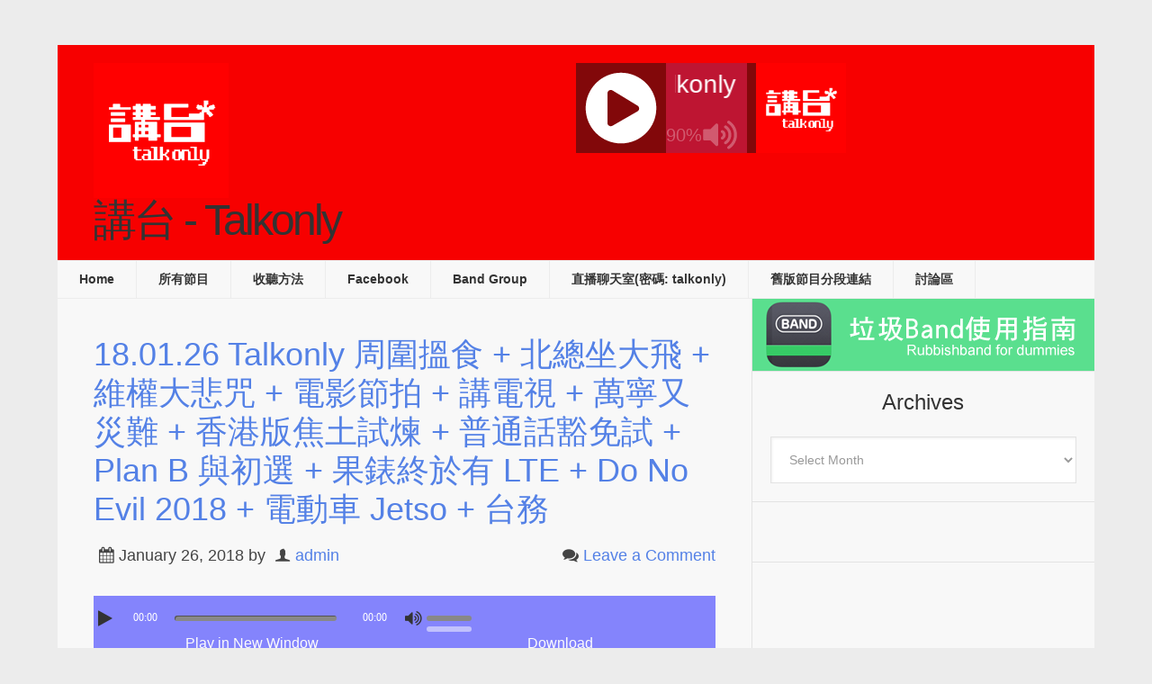

--- FILE ---
content_type: text/html; charset=UTF-8
request_url: https://podcast.talkonly.net/tag/%E5%83%AD%E5%BB%BA/
body_size: 15777
content:
<!DOCTYPE html>
<html lang="en-US">
<head >
<meta charset="UTF-8" />
		<meta name="robots" content="noindex" />
		<meta name="viewport" content="width=device-width, initial-scale=1" />
<title>僭建</title>
<meta name='robots' content='max-image-preview:large' />
<link rel='dns-prefetch' href='//secure.gravatar.com' />
<link rel='dns-prefetch' href='//stats.wp.com' />
<link rel='dns-prefetch' href='//fonts.googleapis.com' />
<link rel='dns-prefetch' href='//v0.wordpress.com' />
<link rel="canonical" href="https://podcast.talkonly.net/tag/%e5%83%ad%e5%bb%ba/" />
<style id='wp-img-auto-sizes-contain-inline-css' type='text/css'>
img:is([sizes=auto i],[sizes^="auto," i]){contain-intrinsic-size:3000px 1500px}
/*# sourceURL=wp-img-auto-sizes-contain-inline-css */
</style>
<link rel='stylesheet' id='podcast-pro-theme-css' href='https://podcast.talkonly.net/wp-content/themes/podcastpro/style.css?ver=3.6' type='text/css' media='all' />
<style id='wp-emoji-styles-inline-css' type='text/css'>

	img.wp-smiley, img.emoji {
		display: inline !important;
		border: none !important;
		box-shadow: none !important;
		height: 1em !important;
		width: 1em !important;
		margin: 0 0.07em !important;
		vertical-align: -0.1em !important;
		background: none !important;
		padding: 0 !important;
	}
/*# sourceURL=wp-emoji-styles-inline-css */
</style>
<link rel='stylesheet' id='wp-block-library-css' href='https://podcast.talkonly.net/wp-includes/css/dist/block-library/style.min.css?ver=6.9' type='text/css' media='all' />
<style id='global-styles-inline-css' type='text/css'>
:root{--wp--preset--aspect-ratio--square: 1;--wp--preset--aspect-ratio--4-3: 4/3;--wp--preset--aspect-ratio--3-4: 3/4;--wp--preset--aspect-ratio--3-2: 3/2;--wp--preset--aspect-ratio--2-3: 2/3;--wp--preset--aspect-ratio--16-9: 16/9;--wp--preset--aspect-ratio--9-16: 9/16;--wp--preset--color--black: #000000;--wp--preset--color--cyan-bluish-gray: #abb8c3;--wp--preset--color--white: #ffffff;--wp--preset--color--pale-pink: #f78da7;--wp--preset--color--vivid-red: #cf2e2e;--wp--preset--color--luminous-vivid-orange: #ff6900;--wp--preset--color--luminous-vivid-amber: #fcb900;--wp--preset--color--light-green-cyan: #7bdcb5;--wp--preset--color--vivid-green-cyan: #00d084;--wp--preset--color--pale-cyan-blue: #8ed1fc;--wp--preset--color--vivid-cyan-blue: #0693e3;--wp--preset--color--vivid-purple: #9b51e0;--wp--preset--gradient--vivid-cyan-blue-to-vivid-purple: linear-gradient(135deg,rgb(6,147,227) 0%,rgb(155,81,224) 100%);--wp--preset--gradient--light-green-cyan-to-vivid-green-cyan: linear-gradient(135deg,rgb(122,220,180) 0%,rgb(0,208,130) 100%);--wp--preset--gradient--luminous-vivid-amber-to-luminous-vivid-orange: linear-gradient(135deg,rgb(252,185,0) 0%,rgb(255,105,0) 100%);--wp--preset--gradient--luminous-vivid-orange-to-vivid-red: linear-gradient(135deg,rgb(255,105,0) 0%,rgb(207,46,46) 100%);--wp--preset--gradient--very-light-gray-to-cyan-bluish-gray: linear-gradient(135deg,rgb(238,238,238) 0%,rgb(169,184,195) 100%);--wp--preset--gradient--cool-to-warm-spectrum: linear-gradient(135deg,rgb(74,234,220) 0%,rgb(151,120,209) 20%,rgb(207,42,186) 40%,rgb(238,44,130) 60%,rgb(251,105,98) 80%,rgb(254,248,76) 100%);--wp--preset--gradient--blush-light-purple: linear-gradient(135deg,rgb(255,206,236) 0%,rgb(152,150,240) 100%);--wp--preset--gradient--blush-bordeaux: linear-gradient(135deg,rgb(254,205,165) 0%,rgb(254,45,45) 50%,rgb(107,0,62) 100%);--wp--preset--gradient--luminous-dusk: linear-gradient(135deg,rgb(255,203,112) 0%,rgb(199,81,192) 50%,rgb(65,88,208) 100%);--wp--preset--gradient--pale-ocean: linear-gradient(135deg,rgb(255,245,203) 0%,rgb(182,227,212) 50%,rgb(51,167,181) 100%);--wp--preset--gradient--electric-grass: linear-gradient(135deg,rgb(202,248,128) 0%,rgb(113,206,126) 100%);--wp--preset--gradient--midnight: linear-gradient(135deg,rgb(2,3,129) 0%,rgb(40,116,252) 100%);--wp--preset--font-size--small: 13px;--wp--preset--font-size--medium: 20px;--wp--preset--font-size--large: 36px;--wp--preset--font-size--x-large: 42px;--wp--preset--spacing--20: 0.44rem;--wp--preset--spacing--30: 0.67rem;--wp--preset--spacing--40: 1rem;--wp--preset--spacing--50: 1.5rem;--wp--preset--spacing--60: 2.25rem;--wp--preset--spacing--70: 3.38rem;--wp--preset--spacing--80: 5.06rem;--wp--preset--shadow--natural: 6px 6px 9px rgba(0, 0, 0, 0.2);--wp--preset--shadow--deep: 12px 12px 50px rgba(0, 0, 0, 0.4);--wp--preset--shadow--sharp: 6px 6px 0px rgba(0, 0, 0, 0.2);--wp--preset--shadow--outlined: 6px 6px 0px -3px rgb(255, 255, 255), 6px 6px rgb(0, 0, 0);--wp--preset--shadow--crisp: 6px 6px 0px rgb(0, 0, 0);}:where(.is-layout-flex){gap: 0.5em;}:where(.is-layout-grid){gap: 0.5em;}body .is-layout-flex{display: flex;}.is-layout-flex{flex-wrap: wrap;align-items: center;}.is-layout-flex > :is(*, div){margin: 0;}body .is-layout-grid{display: grid;}.is-layout-grid > :is(*, div){margin: 0;}:where(.wp-block-columns.is-layout-flex){gap: 2em;}:where(.wp-block-columns.is-layout-grid){gap: 2em;}:where(.wp-block-post-template.is-layout-flex){gap: 1.25em;}:where(.wp-block-post-template.is-layout-grid){gap: 1.25em;}.has-black-color{color: var(--wp--preset--color--black) !important;}.has-cyan-bluish-gray-color{color: var(--wp--preset--color--cyan-bluish-gray) !important;}.has-white-color{color: var(--wp--preset--color--white) !important;}.has-pale-pink-color{color: var(--wp--preset--color--pale-pink) !important;}.has-vivid-red-color{color: var(--wp--preset--color--vivid-red) !important;}.has-luminous-vivid-orange-color{color: var(--wp--preset--color--luminous-vivid-orange) !important;}.has-luminous-vivid-amber-color{color: var(--wp--preset--color--luminous-vivid-amber) !important;}.has-light-green-cyan-color{color: var(--wp--preset--color--light-green-cyan) !important;}.has-vivid-green-cyan-color{color: var(--wp--preset--color--vivid-green-cyan) !important;}.has-pale-cyan-blue-color{color: var(--wp--preset--color--pale-cyan-blue) !important;}.has-vivid-cyan-blue-color{color: var(--wp--preset--color--vivid-cyan-blue) !important;}.has-vivid-purple-color{color: var(--wp--preset--color--vivid-purple) !important;}.has-black-background-color{background-color: var(--wp--preset--color--black) !important;}.has-cyan-bluish-gray-background-color{background-color: var(--wp--preset--color--cyan-bluish-gray) !important;}.has-white-background-color{background-color: var(--wp--preset--color--white) !important;}.has-pale-pink-background-color{background-color: var(--wp--preset--color--pale-pink) !important;}.has-vivid-red-background-color{background-color: var(--wp--preset--color--vivid-red) !important;}.has-luminous-vivid-orange-background-color{background-color: var(--wp--preset--color--luminous-vivid-orange) !important;}.has-luminous-vivid-amber-background-color{background-color: var(--wp--preset--color--luminous-vivid-amber) !important;}.has-light-green-cyan-background-color{background-color: var(--wp--preset--color--light-green-cyan) !important;}.has-vivid-green-cyan-background-color{background-color: var(--wp--preset--color--vivid-green-cyan) !important;}.has-pale-cyan-blue-background-color{background-color: var(--wp--preset--color--pale-cyan-blue) !important;}.has-vivid-cyan-blue-background-color{background-color: var(--wp--preset--color--vivid-cyan-blue) !important;}.has-vivid-purple-background-color{background-color: var(--wp--preset--color--vivid-purple) !important;}.has-black-border-color{border-color: var(--wp--preset--color--black) !important;}.has-cyan-bluish-gray-border-color{border-color: var(--wp--preset--color--cyan-bluish-gray) !important;}.has-white-border-color{border-color: var(--wp--preset--color--white) !important;}.has-pale-pink-border-color{border-color: var(--wp--preset--color--pale-pink) !important;}.has-vivid-red-border-color{border-color: var(--wp--preset--color--vivid-red) !important;}.has-luminous-vivid-orange-border-color{border-color: var(--wp--preset--color--luminous-vivid-orange) !important;}.has-luminous-vivid-amber-border-color{border-color: var(--wp--preset--color--luminous-vivid-amber) !important;}.has-light-green-cyan-border-color{border-color: var(--wp--preset--color--light-green-cyan) !important;}.has-vivid-green-cyan-border-color{border-color: var(--wp--preset--color--vivid-green-cyan) !important;}.has-pale-cyan-blue-border-color{border-color: var(--wp--preset--color--pale-cyan-blue) !important;}.has-vivid-cyan-blue-border-color{border-color: var(--wp--preset--color--vivid-cyan-blue) !important;}.has-vivid-purple-border-color{border-color: var(--wp--preset--color--vivid-purple) !important;}.has-vivid-cyan-blue-to-vivid-purple-gradient-background{background: var(--wp--preset--gradient--vivid-cyan-blue-to-vivid-purple) !important;}.has-light-green-cyan-to-vivid-green-cyan-gradient-background{background: var(--wp--preset--gradient--light-green-cyan-to-vivid-green-cyan) !important;}.has-luminous-vivid-amber-to-luminous-vivid-orange-gradient-background{background: var(--wp--preset--gradient--luminous-vivid-amber-to-luminous-vivid-orange) !important;}.has-luminous-vivid-orange-to-vivid-red-gradient-background{background: var(--wp--preset--gradient--luminous-vivid-orange-to-vivid-red) !important;}.has-very-light-gray-to-cyan-bluish-gray-gradient-background{background: var(--wp--preset--gradient--very-light-gray-to-cyan-bluish-gray) !important;}.has-cool-to-warm-spectrum-gradient-background{background: var(--wp--preset--gradient--cool-to-warm-spectrum) !important;}.has-blush-light-purple-gradient-background{background: var(--wp--preset--gradient--blush-light-purple) !important;}.has-blush-bordeaux-gradient-background{background: var(--wp--preset--gradient--blush-bordeaux) !important;}.has-luminous-dusk-gradient-background{background: var(--wp--preset--gradient--luminous-dusk) !important;}.has-pale-ocean-gradient-background{background: var(--wp--preset--gradient--pale-ocean) !important;}.has-electric-grass-gradient-background{background: var(--wp--preset--gradient--electric-grass) !important;}.has-midnight-gradient-background{background: var(--wp--preset--gradient--midnight) !important;}.has-small-font-size{font-size: var(--wp--preset--font-size--small) !important;}.has-medium-font-size{font-size: var(--wp--preset--font-size--medium) !important;}.has-large-font-size{font-size: var(--wp--preset--font-size--large) !important;}.has-x-large-font-size{font-size: var(--wp--preset--font-size--x-large) !important;}
/*# sourceURL=global-styles-inline-css */
</style>

<style id='classic-theme-styles-inline-css' type='text/css'>
/*! This file is auto-generated */
.wp-block-button__link{color:#fff;background-color:#32373c;border-radius:9999px;box-shadow:none;text-decoration:none;padding:calc(.667em + 2px) calc(1.333em + 2px);font-size:1.125em}.wp-block-file__button{background:#32373c;color:#fff;text-decoration:none}
/*# sourceURL=/wp-includes/css/classic-themes.min.css */
</style>
<link rel='stylesheet' id='app-player-css' href='https://podcast.talkonly.net/wp-content/themes/podcastpro/js/skin/app-player.css?ver=0.1' type='text/css' media='all' />
<link rel='stylesheet' id='mediaelement-style-css' href='https://podcast.talkonly.net/wp-content/themes/podcastpro/js/skin/mediaelementplayer.css?ver=0.1.6' type='text/css' media='all' />
<link rel='stylesheet' id='app-icons-css' href='https://podcast.talkonly.net/wp-content/themes/podcastpro/lib/css/app-icon.css?ver=3.6' type='text/css' media='all' />
<link rel='stylesheet' id='app-share-css' href='https://podcast.talkonly.net/wp-content/themes/podcastpro/lib/css/rrssb.css?ver=3.6' type='text/css' media='all' />
<link rel='stylesheet' id='__EPYT__style-css' href='https://podcast.talkonly.net/wp-content/plugins/youtube-embed-plus/styles/ytprefs.min.css?ver=14.2.4' type='text/css' media='all' />
<style id='__EPYT__style-inline-css' type='text/css'>

                .epyt-gallery-thumb {
                        width: 33.333%;
                }
                
/*# sourceURL=__EPYT__style-inline-css */
</style>
<link rel='stylesheet' id='redux-google-fonts-css' href='https://fonts.googleapis.com/css?family=Open+Sans%2Csans-serif%3A400&#038;ver=1508209444' type='text/css' media='all' />
<script type="text/javascript" src="https://podcast.talkonly.net/wp-includes/js/jquery/jquery.min.js?ver=3.7.1" id="jquery-core-js"></script>
<script type="text/javascript" src="https://podcast.talkonly.net/wp-includes/js/jquery/jquery-migrate.min.js?ver=3.4.1" id="jquery-migrate-js"></script>
<script type="text/javascript" src="https://podcast.talkonly.net/wp-content/themes/podcastpro/js/sticky.js?ver=3.6" id="sticky-js-js"></script>
<script type="text/javascript" id="__ytprefs__-js-extra">
/* <![CDATA[ */
var _EPYT_ = {"ajaxurl":"https://podcast.talkonly.net/wp-admin/admin-ajax.php","security":"7f5f6378e7","gallery_scrolloffset":"20","eppathtoscripts":"https://podcast.talkonly.net/wp-content/plugins/youtube-embed-plus/scripts/","eppath":"https://podcast.talkonly.net/wp-content/plugins/youtube-embed-plus/","epresponsiveselector":"[\"iframe.__youtube_prefs_widget__\"]","epdovol":"1","version":"14.2.4","evselector":"iframe.__youtube_prefs__[src], iframe[src*=\"youtube.com/embed/\"], iframe[src*=\"youtube-nocookie.com/embed/\"]","ajax_compat":"","maxres_facade":"eager","ytapi_load":"light","pause_others":"","stopMobileBuffer":"1","facade_mode":"","not_live_on_channel":""};
//# sourceURL=__ytprefs__-js-extra
/* ]]> */
</script>
<script type="text/javascript" src="https://podcast.talkonly.net/wp-content/plugins/youtube-embed-plus/scripts/ytprefs.min.js?ver=14.2.4" id="__ytprefs__-js"></script>
<link rel="https://api.w.org/" href="https://podcast.talkonly.net/wp-json/" /><link rel="alternate" title="JSON" type="application/json" href="https://podcast.talkonly.net/wp-json/wp/v2/tags/3770" /><link rel="EditURI" type="application/rsd+xml" title="RSD" href="https://podcast.talkonly.net/xmlrpc.php?rsd" />
<meta property="fb:app_id" content="1636014303313090"/><style type="text/css">#at_preview .preview_footer {
                background: #fcfcfc !important;
                font-size: 70% !important;
            }
            #at_preview .preview_footer a,#at_preview .preview_footer {
                text-decoration: none !important;
                text-transform: uppercase !important;
            }</style>            <script type="text/javascript"><!--
                                function powerpress_pinw(pinw_url){window.open(pinw_url, 'PowerPressPlayer','toolbar=0,status=0,resizable=1,width=460,height=320');	return false;}
                //-->

                // tabnab protection
                window.addEventListener('load', function () {
                    // make all links have rel="noopener noreferrer"
                    document.querySelectorAll('a[target="_blank"]').forEach(link => {
                        link.setAttribute('rel', 'noopener noreferrer');
                    });
                });
            </script>
            	<style>img#wpstats{display:none}</style>
		<link rel="pingback" href="https://podcast.talkonly.net/xmlrpc.php" />
<style type="text/css">                        #header{
margin: 0 auto;
font-family: talkfont;
}

@font-face {
    font-family: talkfont;
    
}                    </style>
<!-- Jetpack Open Graph Tags -->
<meta property="og:type" content="website" />
<meta property="og:title" content="僭建" />
<meta property="og:url" content="https://podcast.talkonly.net/tag/%e5%83%ad%e5%bb%ba/" />
<meta property="og:site_name" content="講台 - Talkonly" />
<meta property="og:image" content="https://s0.wp.com/i/blank.jpg" />
<meta property="og:image:width" content="200" />
<meta property="og:image:height" content="200" />
<meta property="og:image:alt" content="" />
<meta property="og:locale" content="en_US" />

<!-- End Jetpack Open Graph Tags -->
<link rel="icon" href="https://podcast.talkonly.net/wp-content/uploads/2016/01/20390_10153259124924660_2581283830895614335_n-1-100x100.png" sizes="32x32" />
<link rel="icon" href="https://podcast.talkonly.net/wp-content/uploads/2016/01/20390_10153259124924660_2581283830895614335_n-1-e1452623614532.png" sizes="192x192" />
<link rel="apple-touch-icon" href="https://podcast.talkonly.net/wp-content/uploads/2016/01/20390_10153259124924660_2581283830895614335_n-1-e1452623614532.png" />
<meta name="msapplication-TileImage" content="https://podcast.talkonly.net/wp-content/uploads/2016/01/20390_10153259124924660_2581283830895614335_n-1-e1452623614532.png" />
        <script>
            (function (d, s, id) {
                var js, fjs = d.getElementsByTagName(s)[0];
                if (d.getElementById(id)) return;
                js = d.createElement(s);
                js.id = id;
                js.src = "//connect.facebook.net/zh_HK/sdk.js#xfbml=1&version=v2.4&appID=1636014303313090";
                fjs.parentNode.insertBefore(js, fjs);
            }(document, 'script', 'facebook-jssdk'));
        </script>

            <script>
        jQuery(window).load(function () {
            FB.Event.subscribe('comment.create', comment_add);
            FB.Event.subscribe('comment.remove', comment_remove);

            jQuery("[id=comments]").each(function () {
                jQuery("[id=comments]:gt(0)").hide();
            });
        });

/*        jQuery(document).ready(function ($) {

            $("[id=comments]").each(function () {
                $("[id=comments]:gt(0)").hide();
            });
        })*/

    </script>

    <style type="text/css" title="dynamic-css" class="options-output">a{color:#5481e6;}a:hover{color:#888888;}body{color:#333;}h1,h2,h3,h4,h5,h6{font-family:Arial, Helvetica, sans-serif;font-weight:400;font-style:normal;color:#333;}body{background-color:#ececec;}#message_bar a{color:#5481e6;}#message_bar a:hover{color:#888888;}.nav-primary,.nav-secondary,.genesis-nav-menu .sub-menu a,button.menu-toggle{background-color:#f8f8f8;}.nav-secondary,.nav-primary,.nav-header,.genesis-nav-menu a,.genesis-nav-menu .sub-menu,.genesis-nav-menu .sub-menu a{border-color:#ececec;}.genesis-nav-menu a:hover,.genesis-nav-menu .current-menu-item > a,.genesis-nav-menu .sub-menu a:hover,.genesis-nav-menu .sub-menu .current-menu-item > a,.archive-pagination li a{background:#5481e6;}.genesis-nav-menu a,button.menu-toggle{color:#333333;}.genesis-nav-menu a:hover,.genesis-nav-menu .sub-menu a:hover{color:#f8f8f8;}.site-header{background:#f70000;}.site-title{font-family:Open Sans,sans-serif;letter-spacing:-3px;font-weight:normal;font-style:normal;font-size:48px;}.site-title a{color:#5481e6;}.site-title a:hover{color:#888;}.site-description{color:#5481e6;}#player-bar .wrap{background:rgb(0,0,0);background:rgba(0,0,0,0.61);}#player-bar,#player-bar .entry-title, #player-bar .mejs-container .mejs-controls .mejs-time, #player-bar .mejs-container .mejs-controls .mejs-time span, #player-bar .mejs-controls .mejs-mute,.mejs-controls .mejs-time-rail .mejs-time-float-current{color:#f8f8f8;}#player-bar .entry-title a{color:#fff;}#player-bar .entry-title a:hover{color:#bcbcbc;}#player-bar .mejs-controls .mejs-button button{color:#f8f8f8;}#player-bar .mejs-controls .mejs-button button:hover{color:#333;}#player-bar,#player-bar h1{font-family:Open Sans,sans-serif;}#player-bar .dnld-play{background:rgb(0,0,0);background:rgba(0,0,0,0.5);}#player-bar .dnld-play a:hover{background:rgb(84,129,230);background:rgba(84,129,230,0.75);}#player-bar .dnld-play a{color:#f8f8f8;}#player-bar .dnld-play a:hover{color:#aaa;}.entry .mejs-container,.featuredpost .dnld-play,.entry-footer .dnld-play,.in-post .dnld-play,.entry .mejs-video .mejs-controls,.entry .mejs-controls .mejs-volume-button .mejs-volume-slider{background:rgb(0,0,255);background:rgba(0,0,255,0.47);}.mejs-container .mejs-controls .mejs-time span,.mejs-controls .mejs-time-rail .mejs-time-float-current{color:#ffffff;}.mejs-controls .mejs-button button{color:#333;}.mejs-controls .mejs-button button:hover{color:#eee;}.dnld-play a{color:#fcfcfc;}.dnld-play a:hover{color:#eee;}#before-content-banner{padding-top:40px;padding-right:40px;padding-bottom:40px;padding-left:40px;}.sb-optin{background-color:#888888;}.sb-optin,.sb-optin h4.widgettitle{font-family:Open Sans,sans-serif;color:#fff;}.sb-optin .submit{background-color:#5481e6;}.sb-optin .submit:hover{background-color:#6996fb;}.sb-optin .submit{color:#ffffff;}#prev-next .previous,#prev-next .next{background:#f8f8f8;}#prev-next .previous:hover,#prev-next .next:hover{background:#5481e6;}#prev-next a{color:#333;}#prev-next a:hover{color:#eee;}#prev-next{font-family:Open Sans,sans-serif;}.related-list li{font-family:Open Sans,sans-serif;font-weight:400;font-style:normal;}.related-posts{background:#f8f8f8;}.related-posts,h3.related-title{color:#333333;}.related-list li a{color:#5481e6;}.related-list li a:hover{color:#888;}.site-footer{background:#676767;}.site-footer{color:#333333;}.site-footer a{color:#5481e6;}.site-footer a:hover{color:#888;}.footer-widgets{background:#676767;}.footer-widgets{color:#333333;}.footer-widgets a{color:#5481e6;}.footer-widgets a:hover{color:#888;}</style></head>
<body data-rsssl=1 class="archive tag tag-3770 wp-theme-genesis wp-child-theme-podcastpro header-image content-sidebar genesis-breadcrumbs-hidden genesis-footer-widgets-hidden " itemscope itemtype="https://schema.org/WebPage"><div class="site-container"><header class="site-header" itemscope itemtype="https://schema.org/WPHeader"><div class="title-area header-image"><a href="https://podcast.talkonly.net/" title="講台 - Talkonly" ><img alt="講台 - Talkonly" src="https://podcast.talkonly.net/wp-content/uploads/2016/01/20390_10153259124924660_2581283830895614335_n-1-e1452623614532.png" width="150" height="150" /></a><h1 class="site-title" itemprop="headline">講台 - Talkonly</h1></div><aside class="widget-area header-widget-area"><section id="text-10" class="widget widget_text"><div class="widget-wrap">			<div class="textwidget">
	<div class='wp-lunaradio' id='lunaradio' style='width:300px; height:100px; 
  -webkit-border-top-left-radius: 0px;
  -webkit-border-top-right-radius: 0px;
  -webkit-border-bottom-right-radius: 0px;
  -webkit-border-bottom-left-radius: 0px;
  -moz-border-radius-topleft: 0px;
  -moz-border-radius-topright: 0px;
  -moz-border-radius-bottomright: 0px;
  -moz-border-radius-bottomleft: 0px;
  border-top-left-radius: 0px;
  border-top-right-radius: 0px;
  border-bottom-right-radius: 0px;
  border-bottom-left-radius: 0px;
  border: none;'>
  <div style='height: 0px; width:0px; overflow: hidden;'>  
  <a href='https://www.sodah-webdesign-agentur.de/tools/radio-player-plugin/' title='WordPress Radio Player Plugin'>WordPress Radio Player Plugin</a> powered by <a href='https://www.sodah-webdesign-agentur.de/' title='WordPress Webdesign Agentur Mainz'>WordPress Webdesign Agentur Mainz</a>
  <a href='https://radioplayer.luna-universe.com' title='html Javascript Radio Player'>JAVASCRIPT HTML RADIO PLAYER</a> marketing by <a href='https://www.die-leadagenten.de/' title='Online Marketing Agentur Mainz'>Online Marketing Agentur Mainz</a>
  </div>
  </div>

<script>
window.addEventListener('load', function () {
    lunaRadio('lunaradio', {
		token: 'YmFWVVNlZiBmU15dYWBeayBgV2Y=',
		userinterface: 'small',
		backgroundcolor: 'rgba(14,16,21,0.5)',
		fontcolor: '#ffffff',
		hightlightcolor: '#fa225b',
		fontname: '',
		googlefont: '',
		fontratio: '0.4',
		radioname: 'talkonly',
		scroll: 'true',
		scrollradioname: 'left',
		scrolltitle: 'right',
		coverimage: 'https://podcast.talkonly.net/wp-content/uploads/2016/01/20390_10153259124924660_2581283830895614335_n-1-e1452623614532.png',
		onlycoverimage: 'false',
		coverstyle: 'square',
		usevisualizer: 'real',
		visualizertype: '5',
		multicolorvisualizer: 'false',
		color1: '#e66c35',
		color2: '#d04345',
		color3: '#85a752',
		color4: '#067dcc',
		visualizeropacity: '0.9',
		visualizerghost: '0.0',
		itunestoken: '1000lIPN',
		metadatatechnic: 'fallback',
		ownmetadataurl: '',
		streamurl: 'https://live.talkonly.net:8443/talkonly.mp3',
		streamtype: 'icecast2',
		icecastmountpoint: '',
		radionomyid: '',
		radionomyapikey: '',
		radiojarid: '',
		radiocoid: '',
		shoutcastpath: '/;?type=http&nocache=107036',
		shoutcastid: '1',
		streamsuffix: '',
		metadatainterval: '20000',
		volume: '90',
		debug: 'false',
		autoplay: 'false',
		displayliveicon: 'false',
		displayvisualizericon: 'true',
	    usestreamcorsproxy: 'false', 
		uselocalstorage: 'false', 
	    corsproxy: '',
	});   
})
</script>
			</div>
		</div></section>
</aside></header><nav class="nav-secondary" aria-label="Secondary" itemscope itemtype="https://schema.org/SiteNavigationElement"><ul id="menu-main-menu" class="menu genesis-nav-menu menu-secondary"><li id="menu-item-98" class="menu-item menu-item-type-custom menu-item-object-custom menu-item-home menu-item-98"><a href="https://podcast.talkonly.net/" itemprop="url"><span itemprop="name">Home</span></a></li>
<li id="menu-item-588" class="menu-item menu-item-type-taxonomy menu-item-object-category menu-item-has-children menu-item-588"><a href="https://podcast.talkonly.net/category/all/" itemprop="url"><span itemprop="name">所有節目</span></a>
<ul class="sub-menu">
	<li id="menu-item-01" class="menu-item-has-children menu-item-01"><a href="https://podcast.talkonly.net/2026/" itemprop="url"><span itemprop="name">2026</span></a>
	<ul class="sub-menu">
		<li id="menu-item-014" class="menu-item-014"><a href="https://podcast.talkonly.net/2026/01/" itemprop="url"><span itemprop="name">January 2026</span></a></li>
	</ul>
</li>
	<li id="menu-item-02" class="menu-item-has-children menu-item-02"><a href="https://podcast.talkonly.net/2025/" itemprop="url"><span itemprop="name">2025</span></a>
	<ul class="sub-menu">
		<li id="menu-item-015" class="menu-item-015"><a href="https://podcast.talkonly.net/2025/12/" itemprop="url"><span itemprop="name">December 2025</span></a></li>
		<li id="menu-item-016" class="menu-item-016"><a href="https://podcast.talkonly.net/2025/11/" itemprop="url"><span itemprop="name">November 2025</span></a></li>
		<li id="menu-item-017" class="menu-item-017"><a href="https://podcast.talkonly.net/2025/10/" itemprop="url"><span itemprop="name">October 2025</span></a></li>
		<li id="menu-item-018" class="menu-item-018"><a href="https://podcast.talkonly.net/2025/09/" itemprop="url"><span itemprop="name">September 2025</span></a></li>
		<li id="menu-item-019" class="menu-item-019"><a href="https://podcast.talkonly.net/2025/08/" itemprop="url"><span itemprop="name">August 2025</span></a></li>
		<li id="menu-item-020" class="menu-item-020"><a href="https://podcast.talkonly.net/2025/07/" itemprop="url"><span itemprop="name">July 2025</span></a></li>
		<li id="menu-item-021" class="menu-item-021"><a href="https://podcast.talkonly.net/2025/06/" itemprop="url"><span itemprop="name">June 2025</span></a></li>
		<li id="menu-item-022" class="menu-item-022"><a href="https://podcast.talkonly.net/2025/05/" itemprop="url"><span itemprop="name">May 2025</span></a></li>
		<li id="menu-item-023" class="menu-item-023"><a href="https://podcast.talkonly.net/2025/04/" itemprop="url"><span itemprop="name">April 2025</span></a></li>
		<li id="menu-item-024" class="menu-item-024"><a href="https://podcast.talkonly.net/2025/03/" itemprop="url"><span itemprop="name">March 2025</span></a></li>
		<li id="menu-item-025" class="menu-item-025"><a href="https://podcast.talkonly.net/2025/02/" itemprop="url"><span itemprop="name">February 2025</span></a></li>
		<li id="menu-item-026" class="menu-item-026"><a href="https://podcast.talkonly.net/2025/01/" itemprop="url"><span itemprop="name">January 2025</span></a></li>
	</ul>
</li>
	<li id="menu-item-03" class="menu-item-has-children menu-item-03"><a href="https://podcast.talkonly.net/2024/" itemprop="url"><span itemprop="name">2024</span></a>
	<ul class="sub-menu">
		<li id="menu-item-027" class="menu-item-027"><a href="https://podcast.talkonly.net/2024/12/" itemprop="url"><span itemprop="name">December 2024</span></a></li>
		<li id="menu-item-028" class="menu-item-028"><a href="https://podcast.talkonly.net/2024/11/" itemprop="url"><span itemprop="name">November 2024</span></a></li>
		<li id="menu-item-029" class="menu-item-029"><a href="https://podcast.talkonly.net/2024/10/" itemprop="url"><span itemprop="name">October 2024</span></a></li>
		<li id="menu-item-030" class="menu-item-030"><a href="https://podcast.talkonly.net/2024/09/" itemprop="url"><span itemprop="name">September 2024</span></a></li>
		<li id="menu-item-031" class="menu-item-031"><a href="https://podcast.talkonly.net/2024/08/" itemprop="url"><span itemprop="name">August 2024</span></a></li>
		<li id="menu-item-032" class="menu-item-032"><a href="https://podcast.talkonly.net/2024/07/" itemprop="url"><span itemprop="name">July 2024</span></a></li>
		<li id="menu-item-033" class="menu-item-033"><a href="https://podcast.talkonly.net/2024/06/" itemprop="url"><span itemprop="name">June 2024</span></a></li>
		<li id="menu-item-034" class="menu-item-034"><a href="https://podcast.talkonly.net/2024/05/" itemprop="url"><span itemprop="name">May 2024</span></a></li>
		<li id="menu-item-035" class="menu-item-035"><a href="https://podcast.talkonly.net/2024/04/" itemprop="url"><span itemprop="name">April 2024</span></a></li>
		<li id="menu-item-036" class="menu-item-036"><a href="https://podcast.talkonly.net/2024/03/" itemprop="url"><span itemprop="name">March 2024</span></a></li>
		<li id="menu-item-037" class="menu-item-037"><a href="https://podcast.talkonly.net/2024/02/" itemprop="url"><span itemprop="name">February 2024</span></a></li>
		<li id="menu-item-038" class="menu-item-038"><a href="https://podcast.talkonly.net/2024/01/" itemprop="url"><span itemprop="name">January 2024</span></a></li>
	</ul>
</li>
	<li id="menu-item-04" class="menu-item-has-children menu-item-04"><a href="https://podcast.talkonly.net/2023/" itemprop="url"><span itemprop="name">2023</span></a>
	<ul class="sub-menu">
		<li id="menu-item-039" class="menu-item-039"><a href="https://podcast.talkonly.net/2023/12/" itemprop="url"><span itemprop="name">December 2023</span></a></li>
		<li id="menu-item-040" class="menu-item-040"><a href="https://podcast.talkonly.net/2023/11/" itemprop="url"><span itemprop="name">November 2023</span></a></li>
		<li id="menu-item-041" class="menu-item-041"><a href="https://podcast.talkonly.net/2023/10/" itemprop="url"><span itemprop="name">October 2023</span></a></li>
		<li id="menu-item-042" class="menu-item-042"><a href="https://podcast.talkonly.net/2023/09/" itemprop="url"><span itemprop="name">September 2023</span></a></li>
		<li id="menu-item-043" class="menu-item-043"><a href="https://podcast.talkonly.net/2023/08/" itemprop="url"><span itemprop="name">August 2023</span></a></li>
		<li id="menu-item-044" class="menu-item-044"><a href="https://podcast.talkonly.net/2023/07/" itemprop="url"><span itemprop="name">July 2023</span></a></li>
		<li id="menu-item-045" class="menu-item-045"><a href="https://podcast.talkonly.net/2023/06/" itemprop="url"><span itemprop="name">June 2023</span></a></li>
		<li id="menu-item-046" class="menu-item-046"><a href="https://podcast.talkonly.net/2023/05/" itemprop="url"><span itemprop="name">May 2023</span></a></li>
		<li id="menu-item-047" class="menu-item-047"><a href="https://podcast.talkonly.net/2023/04/" itemprop="url"><span itemprop="name">April 2023</span></a></li>
		<li id="menu-item-048" class="menu-item-048"><a href="https://podcast.talkonly.net/2023/03/" itemprop="url"><span itemprop="name">March 2023</span></a></li>
		<li id="menu-item-049" class="menu-item-049"><a href="https://podcast.talkonly.net/2023/02/" itemprop="url"><span itemprop="name">February 2023</span></a></li>
		<li id="menu-item-050" class="menu-item-050"><a href="https://podcast.talkonly.net/2023/01/" itemprop="url"><span itemprop="name">January 2023</span></a></li>
	</ul>
</li>
	<li id="menu-item-05" class="menu-item-has-children menu-item-05"><a href="https://podcast.talkonly.net/2022/" itemprop="url"><span itemprop="name">2022</span></a>
	<ul class="sub-menu">
		<li id="menu-item-051" class="menu-item-051"><a href="https://podcast.talkonly.net/2022/12/" itemprop="url"><span itemprop="name">December 2022</span></a></li>
		<li id="menu-item-052" class="menu-item-052"><a href="https://podcast.talkonly.net/2022/11/" itemprop="url"><span itemprop="name">November 2022</span></a></li>
		<li id="menu-item-053" class="menu-item-053"><a href="https://podcast.talkonly.net/2022/10/" itemprop="url"><span itemprop="name">October 2022</span></a></li>
		<li id="menu-item-054" class="menu-item-054"><a href="https://podcast.talkonly.net/2022/09/" itemprop="url"><span itemprop="name">September 2022</span></a></li>
		<li id="menu-item-055" class="menu-item-055"><a href="https://podcast.talkonly.net/2022/08/" itemprop="url"><span itemprop="name">August 2022</span></a></li>
		<li id="menu-item-056" class="menu-item-056"><a href="https://podcast.talkonly.net/2022/07/" itemprop="url"><span itemprop="name">July 2022</span></a></li>
		<li id="menu-item-057" class="menu-item-057"><a href="https://podcast.talkonly.net/2022/06/" itemprop="url"><span itemprop="name">June 2022</span></a></li>
		<li id="menu-item-058" class="menu-item-058"><a href="https://podcast.talkonly.net/2022/05/" itemprop="url"><span itemprop="name">May 2022</span></a></li>
		<li id="menu-item-059" class="menu-item-059"><a href="https://podcast.talkonly.net/2022/04/" itemprop="url"><span itemprop="name">April 2022</span></a></li>
		<li id="menu-item-060" class="menu-item-060"><a href="https://podcast.talkonly.net/2022/03/" itemprop="url"><span itemprop="name">March 2022</span></a></li>
		<li id="menu-item-061" class="menu-item-061"><a href="https://podcast.talkonly.net/2022/02/" itemprop="url"><span itemprop="name">February 2022</span></a></li>
		<li id="menu-item-062" class="menu-item-062"><a href="https://podcast.talkonly.net/2022/01/" itemprop="url"><span itemprop="name">January 2022</span></a></li>
	</ul>
</li>
	<li id="menu-item-06" class="menu-item-has-children menu-item-06"><a href="https://podcast.talkonly.net/2021/" itemprop="url"><span itemprop="name">2021</span></a>
	<ul class="sub-menu">
		<li id="menu-item-063" class="menu-item-063"><a href="https://podcast.talkonly.net/2021/12/" itemprop="url"><span itemprop="name">December 2021</span></a></li>
		<li id="menu-item-064" class="menu-item-064"><a href="https://podcast.talkonly.net/2021/11/" itemprop="url"><span itemprop="name">November 2021</span></a></li>
		<li id="menu-item-065" class="menu-item-065"><a href="https://podcast.talkonly.net/2021/10/" itemprop="url"><span itemprop="name">October 2021</span></a></li>
		<li id="menu-item-066" class="menu-item-066"><a href="https://podcast.talkonly.net/2021/09/" itemprop="url"><span itemprop="name">September 2021</span></a></li>
		<li id="menu-item-067" class="menu-item-067"><a href="https://podcast.talkonly.net/2021/08/" itemprop="url"><span itemprop="name">August 2021</span></a></li>
		<li id="menu-item-068" class="menu-item-068"><a href="https://podcast.talkonly.net/2021/07/" itemprop="url"><span itemprop="name">July 2021</span></a></li>
		<li id="menu-item-069" class="menu-item-069"><a href="https://podcast.talkonly.net/2021/06/" itemprop="url"><span itemprop="name">June 2021</span></a></li>
		<li id="menu-item-070" class="menu-item-070"><a href="https://podcast.talkonly.net/2021/05/" itemprop="url"><span itemprop="name">May 2021</span></a></li>
		<li id="menu-item-071" class="menu-item-071"><a href="https://podcast.talkonly.net/2021/04/" itemprop="url"><span itemprop="name">April 2021</span></a></li>
		<li id="menu-item-072" class="menu-item-072"><a href="https://podcast.talkonly.net/2021/03/" itemprop="url"><span itemprop="name">March 2021</span></a></li>
		<li id="menu-item-073" class="menu-item-073"><a href="https://podcast.talkonly.net/2021/02/" itemprop="url"><span itemprop="name">February 2021</span></a></li>
		<li id="menu-item-074" class="menu-item-074"><a href="https://podcast.talkonly.net/2021/01/" itemprop="url"><span itemprop="name">January 2021</span></a></li>
	</ul>
</li>
	<li id="menu-item-07" class="menu-item-has-children menu-item-07"><a href="https://podcast.talkonly.net/2020/" itemprop="url"><span itemprop="name">2020</span></a>
	<ul class="sub-menu">
		<li id="menu-item-075" class="menu-item-075"><a href="https://podcast.talkonly.net/2020/12/" itemprop="url"><span itemprop="name">December 2020</span></a></li>
		<li id="menu-item-076" class="menu-item-076"><a href="https://podcast.talkonly.net/2020/11/" itemprop="url"><span itemprop="name">November 2020</span></a></li>
		<li id="menu-item-077" class="menu-item-077"><a href="https://podcast.talkonly.net/2020/10/" itemprop="url"><span itemprop="name">October 2020</span></a></li>
		<li id="menu-item-078" class="menu-item-078"><a href="https://podcast.talkonly.net/2020/09/" itemprop="url"><span itemprop="name">September 2020</span></a></li>
		<li id="menu-item-079" class="menu-item-079"><a href="https://podcast.talkonly.net/2020/08/" itemprop="url"><span itemprop="name">August 2020</span></a></li>
		<li id="menu-item-080" class="menu-item-080"><a href="https://podcast.talkonly.net/2020/07/" itemprop="url"><span itemprop="name">July 2020</span></a></li>
		<li id="menu-item-081" class="menu-item-081"><a href="https://podcast.talkonly.net/2020/06/" itemprop="url"><span itemprop="name">June 2020</span></a></li>
		<li id="menu-item-082" class="menu-item-082"><a href="https://podcast.talkonly.net/2020/05/" itemprop="url"><span itemprop="name">May 2020</span></a></li>
		<li id="menu-item-083" class="menu-item-083"><a href="https://podcast.talkonly.net/2020/04/" itemprop="url"><span itemprop="name">April 2020</span></a></li>
		<li id="menu-item-084" class="menu-item-084"><a href="https://podcast.talkonly.net/2020/03/" itemprop="url"><span itemprop="name">March 2020</span></a></li>
		<li id="menu-item-085" class="menu-item-085"><a href="https://podcast.talkonly.net/2020/02/" itemprop="url"><span itemprop="name">February 2020</span></a></li>
		<li id="menu-item-086" class="menu-item-086"><a href="https://podcast.talkonly.net/2020/01/" itemprop="url"><span itemprop="name">January 2020</span></a></li>
	</ul>
</li>
	<li id="menu-item-08" class="menu-item-has-children menu-item-08"><a href="https://podcast.talkonly.net/2019/" itemprop="url"><span itemprop="name">2019</span></a>
	<ul class="sub-menu">
		<li id="menu-item-087" class="menu-item-087"><a href="https://podcast.talkonly.net/2019/12/" itemprop="url"><span itemprop="name">December 2019</span></a></li>
		<li id="menu-item-088" class="menu-item-088"><a href="https://podcast.talkonly.net/2019/11/" itemprop="url"><span itemprop="name">November 2019</span></a></li>
		<li id="menu-item-089" class="menu-item-089"><a href="https://podcast.talkonly.net/2019/10/" itemprop="url"><span itemprop="name">October 2019</span></a></li>
		<li id="menu-item-090" class="menu-item-090"><a href="https://podcast.talkonly.net/2019/09/" itemprop="url"><span itemprop="name">September 2019</span></a></li>
		<li id="menu-item-091" class="menu-item-091"><a href="https://podcast.talkonly.net/2019/08/" itemprop="url"><span itemprop="name">August 2019</span></a></li>
		<li id="menu-item-092" class="menu-item-092"><a href="https://podcast.talkonly.net/2019/07/" itemprop="url"><span itemprop="name">July 2019</span></a></li>
		<li id="menu-item-093" class="menu-item-093"><a href="https://podcast.talkonly.net/2019/06/" itemprop="url"><span itemprop="name">June 2019</span></a></li>
		<li id="menu-item-094" class="menu-item-094"><a href="https://podcast.talkonly.net/2019/05/" itemprop="url"><span itemprop="name">May 2019</span></a></li>
		<li id="menu-item-095" class="menu-item-095"><a href="https://podcast.talkonly.net/2019/04/" itemprop="url"><span itemprop="name">April 2019</span></a></li>
		<li id="menu-item-096" class="menu-item-096"><a href="https://podcast.talkonly.net/2019/03/" itemprop="url"><span itemprop="name">March 2019</span></a></li>
		<li id="menu-item-097" class="menu-item-097"><a href="https://podcast.talkonly.net/2019/02/" itemprop="url"><span itemprop="name">February 2019</span></a></li>
		<li id="menu-item-098" class="menu-item-098"><a href="https://podcast.talkonly.net/2019/01/" itemprop="url"><span itemprop="name">January 2019</span></a></li>
	</ul>
</li>
	<li id="menu-item-09" class="menu-item-has-children menu-item-09"><a href="https://podcast.talkonly.net/2018/" itemprop="url"><span itemprop="name">2018</span></a>
	<ul class="sub-menu">
		<li id="menu-item-099" class="menu-item-099"><a href="https://podcast.talkonly.net/2018/12/" itemprop="url"><span itemprop="name">December 2018</span></a></li>
		<li id="menu-item-0100" class="menu-item-0100"><a href="https://podcast.talkonly.net/2018/11/" itemprop="url"><span itemprop="name">November 2018</span></a></li>
		<li id="menu-item-0101" class="menu-item-0101"><a href="https://podcast.talkonly.net/2018/10/" itemprop="url"><span itemprop="name">October 2018</span></a></li>
		<li id="menu-item-0102" class="menu-item-0102"><a href="https://podcast.talkonly.net/2018/09/" itemprop="url"><span itemprop="name">September 2018</span></a></li>
		<li id="menu-item-0103" class="menu-item-0103"><a href="https://podcast.talkonly.net/2018/08/" itemprop="url"><span itemprop="name">August 2018</span></a></li>
		<li id="menu-item-0104" class="menu-item-0104"><a href="https://podcast.talkonly.net/2018/07/" itemprop="url"><span itemprop="name">July 2018</span></a></li>
		<li id="menu-item-0105" class="menu-item-0105"><a href="https://podcast.talkonly.net/2018/06/" itemprop="url"><span itemprop="name">June 2018</span></a></li>
		<li id="menu-item-0106" class="menu-item-0106"><a href="https://podcast.talkonly.net/2018/05/" itemprop="url"><span itemprop="name">May 2018</span></a></li>
		<li id="menu-item-0107" class="menu-item-0107"><a href="https://podcast.talkonly.net/2018/04/" itemprop="url"><span itemprop="name">April 2018</span></a></li>
		<li id="menu-item-0108" class="menu-item-0108"><a href="https://podcast.talkonly.net/2018/03/" itemprop="url"><span itemprop="name">March 2018</span></a></li>
		<li id="menu-item-0109" class="menu-item-0109"><a href="https://podcast.talkonly.net/2018/02/" itemprop="url"><span itemprop="name">February 2018</span></a></li>
		<li id="menu-item-0110" class="menu-item-0110"><a href="https://podcast.talkonly.net/2018/01/" itemprop="url"><span itemprop="name">January 2018</span></a></li>
	</ul>
</li>
	<li id="menu-item-010" class="menu-item-has-children menu-item-010"><a href="https://podcast.talkonly.net/2017/" itemprop="url"><span itemprop="name">2017</span></a>
	<ul class="sub-menu">
		<li id="menu-item-0111" class="menu-item-0111"><a href="https://podcast.talkonly.net/2017/12/" itemprop="url"><span itemprop="name">December 2017</span></a></li>
		<li id="menu-item-0112" class="menu-item-0112"><a href="https://podcast.talkonly.net/2017/11/" itemprop="url"><span itemprop="name">November 2017</span></a></li>
		<li id="menu-item-0113" class="menu-item-0113"><a href="https://podcast.talkonly.net/2017/10/" itemprop="url"><span itemprop="name">October 2017</span></a></li>
		<li id="menu-item-0114" class="menu-item-0114"><a href="https://podcast.talkonly.net/2017/09/" itemprop="url"><span itemprop="name">September 2017</span></a></li>
		<li id="menu-item-0115" class="menu-item-0115"><a href="https://podcast.talkonly.net/2017/08/" itemprop="url"><span itemprop="name">August 2017</span></a></li>
		<li id="menu-item-0116" class="menu-item-0116"><a href="https://podcast.talkonly.net/2017/07/" itemprop="url"><span itemprop="name">July 2017</span></a></li>
		<li id="menu-item-0117" class="menu-item-0117"><a href="https://podcast.talkonly.net/2017/06/" itemprop="url"><span itemprop="name">June 2017</span></a></li>
		<li id="menu-item-0118" class="menu-item-0118"><a href="https://podcast.talkonly.net/2017/05/" itemprop="url"><span itemprop="name">May 2017</span></a></li>
		<li id="menu-item-0119" class="menu-item-0119"><a href="https://podcast.talkonly.net/2017/04/" itemprop="url"><span itemprop="name">April 2017</span></a></li>
		<li id="menu-item-0120" class="menu-item-0120"><a href="https://podcast.talkonly.net/2017/03/" itemprop="url"><span itemprop="name">March 2017</span></a></li>
		<li id="menu-item-0121" class="menu-item-0121"><a href="https://podcast.talkonly.net/2017/02/" itemprop="url"><span itemprop="name">February 2017</span></a></li>
		<li id="menu-item-0122" class="menu-item-0122"><a href="https://podcast.talkonly.net/2017/01/" itemprop="url"><span itemprop="name">January 2017</span></a></li>
	</ul>
</li>
	<li id="menu-item-011" class="menu-item-has-children menu-item-011"><a href="https://podcast.talkonly.net/2016/" itemprop="url"><span itemprop="name">2016</span></a>
	<ul class="sub-menu">
		<li id="menu-item-0123" class="menu-item-0123"><a href="https://podcast.talkonly.net/2016/12/" itemprop="url"><span itemprop="name">December 2016</span></a></li>
		<li id="menu-item-0124" class="menu-item-0124"><a href="https://podcast.talkonly.net/2016/11/" itemprop="url"><span itemprop="name">November 2016</span></a></li>
		<li id="menu-item-0125" class="menu-item-0125"><a href="https://podcast.talkonly.net/2016/10/" itemprop="url"><span itemprop="name">October 2016</span></a></li>
		<li id="menu-item-0126" class="menu-item-0126"><a href="https://podcast.talkonly.net/2016/09/" itemprop="url"><span itemprop="name">September 2016</span></a></li>
		<li id="menu-item-0127" class="menu-item-0127"><a href="https://podcast.talkonly.net/2016/08/" itemprop="url"><span itemprop="name">August 2016</span></a></li>
		<li id="menu-item-0128" class="menu-item-0128"><a href="https://podcast.talkonly.net/2016/07/" itemprop="url"><span itemprop="name">July 2016</span></a></li>
		<li id="menu-item-0129" class="menu-item-0129"><a href="https://podcast.talkonly.net/2016/06/" itemprop="url"><span itemprop="name">June 2016</span></a></li>
		<li id="menu-item-0130" class="menu-item-0130"><a href="https://podcast.talkonly.net/2016/05/" itemprop="url"><span itemprop="name">May 2016</span></a></li>
		<li id="menu-item-0131" class="menu-item-0131"><a href="https://podcast.talkonly.net/2016/04/" itemprop="url"><span itemprop="name">April 2016</span></a></li>
		<li id="menu-item-0132" class="menu-item-0132"><a href="https://podcast.talkonly.net/2016/03/" itemprop="url"><span itemprop="name">March 2016</span></a></li>
		<li id="menu-item-0133" class="menu-item-0133"><a href="https://podcast.talkonly.net/2016/02/" itemprop="url"><span itemprop="name">February 2016</span></a></li>
		<li id="menu-item-0134" class="menu-item-0134"><a href="https://podcast.talkonly.net/2016/01/" itemprop="url"><span itemprop="name">January 2016</span></a></li>
	</ul>
</li>
	<li id="menu-item-012" class="menu-item-has-children menu-item-012"><a href="https://podcast.talkonly.net/2015/" itemprop="url"><span itemprop="name">2015</span></a>
	<ul class="sub-menu">
		<li id="menu-item-0135" class="menu-item-0135"><a href="https://podcast.talkonly.net/2015/12/" itemprop="url"><span itemprop="name">December 2015</span></a></li>
		<li id="menu-item-0136" class="menu-item-0136"><a href="https://podcast.talkonly.net/2015/11/" itemprop="url"><span itemprop="name">November 2015</span></a></li>
		<li id="menu-item-0137" class="menu-item-0137"><a href="https://podcast.talkonly.net/2015/10/" itemprop="url"><span itemprop="name">October 2015</span></a></li>
		<li id="menu-item-0138" class="menu-item-0138"><a href="https://podcast.talkonly.net/2015/09/" itemprop="url"><span itemprop="name">September 2015</span></a></li>
		<li id="menu-item-0139" class="menu-item-0139"><a href="https://podcast.talkonly.net/2015/08/" itemprop="url"><span itemprop="name">August 2015</span></a></li>
		<li id="menu-item-0140" class="menu-item-0140"><a href="https://podcast.talkonly.net/2015/07/" itemprop="url"><span itemprop="name">July 2015</span></a></li>
		<li id="menu-item-0141" class="menu-item-0141"><a href="https://podcast.talkonly.net/2015/06/" itemprop="url"><span itemprop="name">June 2015</span></a></li>
		<li id="menu-item-0142" class="menu-item-0142"><a href="https://podcast.talkonly.net/2015/05/" itemprop="url"><span itemprop="name">May 2015</span></a></li>
		<li id="menu-item-0143" class="menu-item-0143"><a href="https://podcast.talkonly.net/2015/04/" itemprop="url"><span itemprop="name">April 2015</span></a></li>
		<li id="menu-item-0144" class="menu-item-0144"><a href="https://podcast.talkonly.net/2015/03/" itemprop="url"><span itemprop="name">March 2015</span></a></li>
		<li id="menu-item-0145" class="menu-item-0145"><a href="https://podcast.talkonly.net/2015/02/" itemprop="url"><span itemprop="name">February 2015</span></a></li>
		<li id="menu-item-0146" class="menu-item-0146"><a href="https://podcast.talkonly.net/2015/01/" itemprop="url"><span itemprop="name">January 2015</span></a></li>
	</ul>
</li>
	<li id="menu-item-013" class="menu-item-has-children menu-item-013"><a href="https://podcast.talkonly.net/2014/" itemprop="url"><span itemprop="name">2014</span></a>
	<ul class="sub-menu">
		<li id="menu-item-0147" class="menu-item-0147"><a href="https://podcast.talkonly.net/2014/12/" itemprop="url"><span itemprop="name">December 2014</span></a></li>
		<li id="menu-item-0148" class="menu-item-0148"><a href="https://podcast.talkonly.net/2014/11/" itemprop="url"><span itemprop="name">November 2014</span></a></li>
		<li id="menu-item-0149" class="menu-item-0149"><a href="https://podcast.talkonly.net/2014/10/" itemprop="url"><span itemprop="name">October 2014</span></a></li>
		<li id="menu-item-0150" class="menu-item-0150"><a href="https://podcast.talkonly.net/2014/09/" itemprop="url"><span itemprop="name">September 2014</span></a></li>
		<li id="menu-item-0151" class="menu-item-0151"><a href="https://podcast.talkonly.net/2014/08/" itemprop="url"><span itemprop="name">August 2014</span></a></li>
		<li id="menu-item-0152" class="menu-item-0152"><a href="https://podcast.talkonly.net/2014/07/" itemprop="url"><span itemprop="name">July 2014</span></a></li>
		<li id="menu-item-0153" class="menu-item-0153"><a href="https://podcast.talkonly.net/2014/06/" itemprop="url"><span itemprop="name">June 2014</span></a></li>
		<li id="menu-item-0154" class="menu-item-0154"><a href="https://podcast.talkonly.net/2014/05/" itemprop="url"><span itemprop="name">May 2014</span></a></li>
	</ul>
</li>
	<li id="menu-item-582" class="menu-item menu-item-type-taxonomy menu-item-object-category menu-item-582"><a href="https://podcast.talkonly.net/category/adb/" itemprop="url"><span itemprop="name">All Day Breakfast</span></a></li>
	<li id="menu-item-583" class="menu-item menu-item-type-taxonomy menu-item-object-category menu-item-583"><a href="https://podcast.talkonly.net/category/forever28/" itemprop="url"><span itemprop="name">Forever 28</span></a></li>
	<li id="menu-item-584" class="menu-item menu-item-type-taxonomy menu-item-object-category menu-item-584"><a href="https://podcast.talkonly.net/category/greenboys/" itemprop="url"><span itemprop="name">Green Boys</span></a></li>
	<li id="menu-item-585" class="menu-item menu-item-type-taxonomy menu-item-object-category menu-item-585"><a href="https://podcast.talkonly.net/category/levelup/" itemprop="url"><span itemprop="name">Level Up</span></a></li>
	<li id="menu-item-586" class="menu-item menu-item-type-taxonomy menu-item-object-category menu-item-586"><a href="https://podcast.talkonly.net/category/omn/" itemprop="url"><span itemprop="name">One More Night</span></a></li>
	<li id="menu-item-2567" class="menu-item menu-item-type-taxonomy menu-item-object-category menu-item-2567"><a href="https://podcast.talkonly.net/category/%e5%b8%8c%e6%b4%bb%e7%89%b9%e6%80%a5/" itemprop="url"><span itemprop="name">希活特急</span></a></li>
	<li id="menu-item-587" class="menu-item menu-item-type-taxonomy menu-item-object-category menu-item-587"><a href="https://podcast.talkonly.net/category/talkonly/" itemprop="url"><span itemprop="name">講台 talkonly</span></a></li>
</ul>
</li>
<li id="menu-item-728" class="menu-item menu-item-type-post_type menu-item-object-page menu-item-728"><a href="https://podcast.talkonly.net/howto/" itemprop="url"><span itemprop="name">收聽方法</span></a></li>
<li id="menu-item-723" class="menu-item menu-item-type-custom menu-item-object-custom menu-item-723"><a target="_blank" href="https://www.facebook.com/talkonly" itemprop="url"><span itemprop="name">Facebook</span></a></li>
<li id="menu-item-725" class="menu-item menu-item-type-custom menu-item-object-custom menu-item-725"><a target="_blank" href="http://band.talkonly.net" itemprop="url"><span itemprop="name">Band Group</span></a></li>
<li id="menu-item-724" class="menu-item menu-item-type-custom menu-item-object-custom menu-item-724"><a target="_blank" href="http://chat.talkonly.net" itemprop="url"><span itemprop="name">直播聊天室(密碼: talkonly)</span></a></li>
<li id="menu-item-726" class="menu-item menu-item-type-custom menu-item-object-custom menu-item-726"><a target="_blank" href="http://www.talkonly.net/archive.php" itemprop="url"><span itemprop="name">舊版節目分段連結</span></a></li>
<li id="menu-item-729" class="menu-item menu-item-type-custom menu-item-object-custom menu-item-729"><a target="_blank" href="http://forum.talkonly.net" itemprop="url"><span itemprop="name">討論區</span></a></li>
</ul></nav><div class="site-inner"><div class="wrap"><div class="content-sidebar-wrap"><main class="content"><article class="post-5723 post type-post status-publish format-standard has-post-thumbnail category-all category-talkonly tag-metoo tag-3917 tag-1o1o tag-amazon tag-amazon-video tag-apple tag-apple-watch tag-black-mirror tag-call-me-by-your-name tag-csl tag-daniel-radcliffe tag-dji tag-do-no-evil tag-dockyard tag-dq tag-eddie-chu tag-edward-yiu tag-facebook tag-frederick-fung tag-google tag-hkbu tag-homepod tag-hong-kong-baptist-university tag-ikea tag-ios tag-iphone tag-jardine-matheson tag-jungle tag-kerry-hotel tag-lte tag-mannings tag-mavic-pro tag-maze-runner tag-netflix tag-philip-k-dick tag-philip-k-dicks-electric-dreams tag-prime-video tag-ramon-yuen tag-seven-sisters tag-siri tag-teresa-cheng tag-tesla tag-the-death-cure tag-the-room tag-three-billboards-outside-ebbing-missouri tag-volvo tag-what-happened-to-monday tag-youtube tag-3806 tag-1979 tag-3770 tag-3919 tag-1315 tag-3908 tag-3920 tag-3912 tag-3878 tag-3892 tag-2265 tag-3832 tag-3815 tag-3886 tag-3804 tag-1906 tag-3825 tag-3037 tag-3393 tag-3911 tag-3889 tag-2110 tag-3909 tag-3890 tag-3900 tag-1369 tag-917 tag-3904 tag-3826 tag-3828 tag-3895 tag-3844 tag-3882 tag-3899 tag-1769 tag-3907 tag-3881 tag-3891 tag-3884 tag-3665 tag-3885 tag-3821 tag-1556 tag-3913 tag-1768 tag-3888 tag-3772 tag-901 tag-918 tag-391 tag-3915 tag-3880 tag-3898 entry" aria-label="18.01.26 Talkonly 周圍搵食 + 北總坐大飛 + 維權大悲咒 + 電影節拍 + 講電視 + 萬寧又災難 + 香港版焦土試煉 + 普通話豁免試 + Plan B 與初選 + 果錶終於有 LTE + Do No Evil 2018 + 電動車 Jetso + 台務" itemscope itemtype="https://schema.org/CreativeWork"><header class="entry-header"><h2 class="entry-title" itemprop="headline"><a class="entry-title-link" rel="bookmark" href="https://podcast.talkonly.net/18-01-26-talkonly-%e5%91%a8%e5%9c%8d%e6%90%b5%e9%a3%9f-%e5%8c%97%e7%b8%bd%e5%9d%90%e5%a4%a7%e9%a3%9b-%e7%b6%ad%e6%ac%8a%e5%a4%a7%e6%82%b2%e5%92%92-%e9%9b%bb%e5%bd%b1%e7%af%80%e6%8b%8d/">18.01.26 Talkonly 周圍搵食 + 北總坐大飛 + 維權大悲咒 + 電影節拍 + 講電視 + 萬寧又災難 + 香港版焦土試煉 + 普通話豁免試 + Plan B 與初選 + 果錶終於有 LTE + Do No Evil 2018 + 電動車 Jetso + 台務</a></h2>
<p class="entry-meta"><time class="entry-time" itemprop="datePublished" datetime="2018-01-26T23:13:55+08:00">January 26, 2018</time> by <span class="entry-author" itemprop="author" itemscope itemtype="https://schema.org/Person"><a href="https://podcast.talkonly.net/author/admin/" class="entry-author-link" rel="author" itemprop="url"><span class="entry-author-name" itemprop="name">admin</span></a></span> <span class="entry-comments-link"><a href="https://podcast.talkonly.net/18-01-26-talkonly-%e5%91%a8%e5%9c%8d%e6%90%b5%e9%a3%9f-%e5%8c%97%e7%b8%bd%e5%9d%90%e5%a4%a7%e9%a3%9b-%e7%b6%ad%e6%ac%8a%e5%a4%a7%e6%82%b2%e5%92%92-%e9%9b%bb%e5%bd%b1%e7%af%80%e6%8b%8d/#respond">Leave a Comment</a></span> </p></header><div class="in-post"><!--[if lt IE 9]><script>document.createElement('audio');</script><![endif]-->
<audio class="wp-audio-shortcode" id="audio-5723-1" preload="none" style="width: 100%" controls="controls"><source type="audio/mpeg" src="https://podcast.talkonly.net/media/talkonly/talkonly_20180126.mp3" /><a href="https://podcast.talkonly.net/media/talkonly/talkonly_20180126.mp3">https://podcast.talkonly.net/media/talkonly/talkonly_20180126.mp3</a></audio><div class="dnld-play"><a class="play" target="_blank" href="https://podcast.talkonly.net/media/talkonly/talkonly_20180126.mp3" title="Play in New Window">Play in New Window</a><a download="talkonly_20180126.mp3" href="https://podcast.talkonly.net/media/talkonly/talkonly_20180126.mp3" title="Download">Download</a></div></div><div class="entry-content" itemprop="text"><p>周圍搵食 + 北總坐大飛 + 維權大悲咒 + 電影節拍 + 講電視 + 萬寧又災難 + 香港版焦土試煉 + 普通話豁免試 + Plan B 與初選 + 果錶終於有 LTE + Do No Evil 2018 + 電動車 Jetso + 台務</p>
<p>主持：NetBugs，方東A，K網友，IFG<br />
嘉賓：南無G</p>
<p>周圍搵食 + 北總坐大飛<br />
<audio class="wp-audio-shortcode" id="audio-5723-2" preload="none" style="width: 100%" controls="controls"><source type="audio/mpeg" src="https://podcast.talkonly.net/media/talkonly/parts/TALK-20180126/talkonly.180126.0.mp3" /><a href="https://podcast.talkonly.net/media/talkonly/parts/TALK-20180126/talkonly.180126.0.mp3">https://podcast.talkonly.net/media/talkonly/parts/TALK-20180126/talkonly.180126.0.mp3</a></audio></p>
<p>維權大悲咒 + 電影節拍 + 講電視<br />
<audio class="wp-audio-shortcode" id="audio-5723-3" preload="none" style="width: 100%" controls="controls"><source type="audio/mpeg" src="https://podcast.talkonly.net/media/talkonly/parts/TALK-20180126/talkonly.180126.1.mp3" /><a href="https://podcast.talkonly.net/media/talkonly/parts/TALK-20180126/talkonly.180126.1.mp3">https://podcast.talkonly.net/media/talkonly/parts/TALK-20180126/talkonly.180126.1.mp3</a></audio></p>
<p>萬寧又災難 + 香港版焦土試煉 + 普通話豁免試 + Plan B 與初選<br />
<audio class="wp-audio-shortcode" id="audio-5723-4" preload="none" style="width: 100%" controls="controls"><source type="audio/mpeg" src="https://podcast.talkonly.net/media/talkonly/parts/TALK-20180126/talkonly.180126.2.mp3" /><a href="https://podcast.talkonly.net/media/talkonly/parts/TALK-20180126/talkonly.180126.2.mp3">https://podcast.talkonly.net/media/talkonly/parts/TALK-20180126/talkonly.180126.2.mp3</a></audio></p>
<p>果錶終於有 LTE + Do No Evil 2018 + 電動車 Jetso + 台務<br />
<audio class="wp-audio-shortcode" id="audio-5723-5" preload="none" style="width: 100%" controls="controls"><source type="audio/mpeg" src="https://podcast.talkonly.net/media/talkonly/parts/TALK-20180126/talkonly.180126.3.mp3" /><a href="https://podcast.talkonly.net/media/talkonly/parts/TALK-20180126/talkonly.180126.3.mp3">https://podcast.talkonly.net/media/talkonly/parts/TALK-20180126/talkonly.180126.3.mp3</a></audio></p>
<p class="powerpress_links powerpress_links_mp3" style="margin-bottom: 1px !important;">Podcast: <a href="https://podcast.talkonly.net/media/talkonly/talkonly_20180126.mp3" class="powerpress_link_pinw" target="_blank" title="Play in new window" onclick="return powerpress_pinw('https://podcast.talkonly.net/?powerpress_pinw=5723-podcast');" rel="nofollow">Play in new window</a> | <a href="https://podcast.talkonly.net/media/talkonly/talkonly_20180126.mp3" class="powerpress_link_d" title="Download" rel="nofollow" download="talkonly_20180126.mp3">Download</a></p><p class="powerpress_links powerpress_subscribe_links">Subscribe: <a href="https://podcast.talkonly.net/feed/podcast/" class="powerpress_link_subscribe powerpress_link_subscribe_rss" target="_blank" title="Subscribe via RSS" rel="nofollow">RSS</a></p><!--powerpress_player--></div><footer class="entry-footer"></footer></article><article class="post-5669 post type-post status-publish format-standard has-post-thumbnail category-all category-talkonly tag-3789 tag-airsim tag-airtalk tag-alexa tag-amazon tag-app-store tag-apple tag-bbc tag-bbc-one tag-bc tag-bitcoin tag-black-mirror tag-blockchain tag-boston-dynamics tag-broadway-cinematheque tag-broadway-circuit tag-call-me-by-your-name tag-carrie-lam tag-ces tag-consumer-electronics-show tag-cortana tag-cryptocurrency tag-csl tag-dogecoin tag-dolby-atmos tag-dolby-vision tag-donald-trump tag-family-sharing tag-fire-and-fury tag-gcbd tag-google tag-google-assistant tag-guizhou-cloud-big-data tag-hdr tag-healthkit tag-high-dynamic-range tag-htc tag-htc-vive-pro tag-icloud tag-ico tag-initial-coin-offering tag-inside-the-trump-white-house tag-insight-pass tag-intel tag-ios tag-kodak tag-kodakcoin tag-kodakone tag-lg tag-magicmount tag-magicmount-pro tag-metalhead tag-michael-wolff tag-microsoft tag-moviepass tag-mytag tag-netflix tag-onedrive tag-polar tag-qi tag-qualcomm tag-ripple tag-samsung tag-scosche tag-siri tag-smartalk tag-telegram tag-teresa-cheng tag-the-coronation tag-the-good-doctor tag-the-royal-collection-season tag-theresa-may tag-three-billboards-outside-ebbing-missouri tag-tim-cook tag-wi-fi-protected-setup tag-wps tag-3813 tag-3811 tag-3806 tag-3801 tag-king tag-3770 tag-1315 tag-3808 tag-3809 tag-3768 tag-1594 tag-1593 tag-3767 tag-27 tag-3812 tag-3774 tag-3804 tag-1097 tag-3677 tag-1710 tag-960 tag-3782 tag-3798 tag-3773 tag-1330 tag-2291 tag-3688 tag-3446 tag-3595 tag-1686 tag-638 tag-1556 tag-3775 tag-3799 tag-3794 tag-3772 tag-1711 tag-3788 tag-3769 tag-3678 tag-3802 entry" aria-label="18.01.12 Talkonly 我都係揸快少少啫 + 包容敏感度 + 虐兒鋁窗效應 + 妖股出貨幣 + iCloud 上貴州 + AIRSIM 試用 + CES 2018 + WPS 疑難 + 智能健身 + 電影節拍 + 講電視 + 國際雜談" itemscope itemtype="https://schema.org/CreativeWork"><header class="entry-header"><h2 class="entry-title" itemprop="headline"><a class="entry-title-link" rel="bookmark" href="https://podcast.talkonly.net/18-01-12-talkonly-%e6%88%91%e9%83%bd%e4%bf%82%e6%8f%b8%e5%bf%ab%e5%b0%91%e5%b0%91%e5%95%ab-%e5%8c%85%e5%ae%b9%e6%95%8f%e6%84%9f%e5%ba%a6-%e8%99%90%e5%85%92%e9%8b%81%e7%aa%97%e6%95%88%e6%87%89/">18.01.12 Talkonly 我都係揸快少少啫 + 包容敏感度 + 虐兒鋁窗效應 + 妖股出貨幣 + iCloud 上貴州 + AIRSIM 試用 + CES 2018 + WPS 疑難 + 智能健身 + 電影節拍 + 講電視 + 國際雜談</a></h2>
<p class="entry-meta"><time class="entry-time" itemprop="datePublished" datetime="2018-01-12T23:32:38+08:00">January 12, 2018</time> by <span class="entry-author" itemprop="author" itemscope itemtype="https://schema.org/Person"><a href="https://podcast.talkonly.net/author/admin/" class="entry-author-link" rel="author" itemprop="url"><span class="entry-author-name" itemprop="name">admin</span></a></span>  </p></header><div class="in-post"><audio class="wp-audio-shortcode" id="audio-5669-6" preload="none" style="width: 100%" controls="controls"><source type="audio/mpeg" src="https://podcast.talkonly.net/media/talkonly/talkonly_20180112.mp3" /><a href="https://podcast.talkonly.net/media/talkonly/talkonly_20180112.mp3">https://podcast.talkonly.net/media/talkonly/talkonly_20180112.mp3</a></audio><div class="dnld-play"><a class="play" target="_blank" href="https://podcast.talkonly.net/media/talkonly/talkonly_20180112.mp3" title="Play in New Window">Play in New Window</a><a download="talkonly_20180112.mp3" href="https://podcast.talkonly.net/media/talkonly/talkonly_20180112.mp3" title="Download">Download</a></div></div><div class="entry-content" itemprop="text"><p>我都係揸快少少啫 + 包容敏感度 + 虐兒鋁窗效應 + 妖股出貨幣 + iCloud 上貴州 + AIRSIM 試用 + CES 2018 + WPS 疑難 + 智能健身 + 電影節拍 + 講電視 + 國際雜談</p>
<p>主持：NetBugs，方東A，Debug，K網友，IFG<br />
嘉賓：Ken</p>
<p>我都係揸快少少啫 + 包容敏感度<br />
<audio class="wp-audio-shortcode" id="audio-5669-7" preload="none" style="width: 100%" controls="controls"><source type="audio/mpeg" src="https://podcast.talkonly.net/media/talkonly/parts/TALK-20180112/talkonly.180112.0.mp3" /><a href="https://podcast.talkonly.net/media/talkonly/parts/TALK-20180112/talkonly.180112.0.mp3">https://podcast.talkonly.net/media/talkonly/parts/TALK-20180112/talkonly.180112.0.mp3</a></audio></p>
<p>虐兒鋁窗效應<br />
<audio class="wp-audio-shortcode" id="audio-5669-8" preload="none" style="width: 100%" controls="controls"><source type="audio/mpeg" src="https://podcast.talkonly.net/media/talkonly/parts/TALK-20180112/talkonly.180112.1.mp3" /><a href="https://podcast.talkonly.net/media/talkonly/parts/TALK-20180112/talkonly.180112.1.mp3">https://podcast.talkonly.net/media/talkonly/parts/TALK-20180112/talkonly.180112.1.mp3</a></audio></p>
<p>妖股出貨幣<br />
<audio class="wp-audio-shortcode" id="audio-5669-9" preload="none" style="width: 100%" controls="controls"><source type="audio/mpeg" src="https://podcast.talkonly.net/media/talkonly/parts/TALK-20180112/talkonly.180112.2.mp3" /><a href="https://podcast.talkonly.net/media/talkonly/parts/TALK-20180112/talkonly.180112.2.mp3">https://podcast.talkonly.net/media/talkonly/parts/TALK-20180112/talkonly.180112.2.mp3</a></audio></p>
<p>iCloud 上貴州<br />
<audio class="wp-audio-shortcode" id="audio-5669-10" preload="none" style="width: 100%" controls="controls"><source type="audio/mpeg" src="https://podcast.talkonly.net/media/talkonly/parts/TALK-20180112/talkonly.180112.3.mp3" /><a href="https://podcast.talkonly.net/media/talkonly/parts/TALK-20180112/talkonly.180112.3.mp3">https://podcast.talkonly.net/media/talkonly/parts/TALK-20180112/talkonly.180112.3.mp3</a></audio></p>
<p>AIRSIM 試用 + CES 2018<br />
<audio class="wp-audio-shortcode" id="audio-5669-11" preload="none" style="width: 100%" controls="controls"><source type="audio/mpeg" src="https://podcast.talkonly.net/media/talkonly/parts/TALK-20180112/talkonly.180112.4.mp3" /><a href="https://podcast.talkonly.net/media/talkonly/parts/TALK-20180112/talkonly.180112.4.mp3">https://podcast.talkonly.net/media/talkonly/parts/TALK-20180112/talkonly.180112.4.mp3</a></audio></p>
<p>WPS 疑難 + 智能健身<br />
<audio class="wp-audio-shortcode" id="audio-5669-12" preload="none" style="width: 100%" controls="controls"><source type="audio/mpeg" src="https://podcast.talkonly.net/media/talkonly/parts/TALK-20180112/talkonly.180112.5.mp3" /><a href="https://podcast.talkonly.net/media/talkonly/parts/TALK-20180112/talkonly.180112.5.mp3">https://podcast.talkonly.net/media/talkonly/parts/TALK-20180112/talkonly.180112.5.mp3</a></audio></p>
<p>電影節拍 + 講電視 + 國際雜談<br />
<audio class="wp-audio-shortcode" id="audio-5669-13" preload="none" style="width: 100%" controls="controls"><source type="audio/mpeg" src="https://podcast.talkonly.net/media/talkonly/parts/TALK-20180112/talkonly.180112.6.mp3" /><a href="https://podcast.talkonly.net/media/talkonly/parts/TALK-20180112/talkonly.180112.6.mp3">https://podcast.talkonly.net/media/talkonly/parts/TALK-20180112/talkonly.180112.6.mp3</a></audio></p>
<p class="powerpress_links powerpress_links_mp3" style="margin-bottom: 1px !important;">Podcast: <a href="https://podcast.talkonly.net/media/talkonly/talkonly_20180112.mp3" class="powerpress_link_pinw" target="_blank" title="Play in new window" onclick="return powerpress_pinw('https://podcast.talkonly.net/?powerpress_pinw=5669-podcast');" rel="nofollow">Play in new window</a> | <a href="https://podcast.talkonly.net/media/talkonly/talkonly_20180112.mp3" class="powerpress_link_d" title="Download" rel="nofollow" download="talkonly_20180112.mp3">Download</a></p><p class="powerpress_links powerpress_subscribe_links">Subscribe: <a href="https://podcast.talkonly.net/feed/podcast/" class="powerpress_link_subscribe powerpress_link_subscribe_rss" target="_blank" title="Subscribe via RSS" rel="nofollow">RSS</a></p><!--powerpress_player--></div><footer class="entry-footer"></footer></article></main><aside class="sidebar sidebar-primary widget-area" role="complementary" aria-label="Primary Sidebar" itemscope itemtype="https://schema.org/WPSideBar"><section id="button-widget-widget-4" class="widget button-widget"><div class="widget-wrap"><div class="widget-btn">			<a  class="btn-widget" href="https://podcast.talkonly.net/bandguide" alt="" title="" ><div style="background-color:#e2e2e2; padding: 0;"><img alt="" class="aligncenter" src="https://podcast.talkonly.net/wp-content/uploads/2016/02/rubbishband.png" /></div></a>		</div></div></section>
<section id="archives-3" class="widget widget_archive"><div class="widget-wrap"><h4 class="widget-title widgettitle">Archives</h4>
		<label class="screen-reader-text" for="archives-dropdown-3">Archives</label>
		<select id="archives-dropdown-3" name="archive-dropdown">
			
			<option value="">Select Month</option>
				<option value='https://podcast.talkonly.net/2026/01/'> January 2026 </option>
	<option value='https://podcast.talkonly.net/2025/12/'> December 2025 </option>
	<option value='https://podcast.talkonly.net/2025/11/'> November 2025 </option>
	<option value='https://podcast.talkonly.net/2025/10/'> October 2025 </option>
	<option value='https://podcast.talkonly.net/2025/09/'> September 2025 </option>
	<option value='https://podcast.talkonly.net/2025/08/'> August 2025 </option>
	<option value='https://podcast.talkonly.net/2025/07/'> July 2025 </option>
	<option value='https://podcast.talkonly.net/2025/06/'> June 2025 </option>
	<option value='https://podcast.talkonly.net/2025/05/'> May 2025 </option>
	<option value='https://podcast.talkonly.net/2025/04/'> April 2025 </option>
	<option value='https://podcast.talkonly.net/2025/03/'> March 2025 </option>
	<option value='https://podcast.talkonly.net/2025/02/'> February 2025 </option>
	<option value='https://podcast.talkonly.net/2025/01/'> January 2025 </option>
	<option value='https://podcast.talkonly.net/2024/12/'> December 2024 </option>
	<option value='https://podcast.talkonly.net/2024/11/'> November 2024 </option>
	<option value='https://podcast.talkonly.net/2024/10/'> October 2024 </option>
	<option value='https://podcast.talkonly.net/2024/09/'> September 2024 </option>
	<option value='https://podcast.talkonly.net/2024/08/'> August 2024 </option>
	<option value='https://podcast.talkonly.net/2024/07/'> July 2024 </option>
	<option value='https://podcast.talkonly.net/2024/06/'> June 2024 </option>
	<option value='https://podcast.talkonly.net/2024/05/'> May 2024 </option>
	<option value='https://podcast.talkonly.net/2024/04/'> April 2024 </option>
	<option value='https://podcast.talkonly.net/2024/03/'> March 2024 </option>
	<option value='https://podcast.talkonly.net/2024/02/'> February 2024 </option>
	<option value='https://podcast.talkonly.net/2024/01/'> January 2024 </option>
	<option value='https://podcast.talkonly.net/2023/12/'> December 2023 </option>
	<option value='https://podcast.talkonly.net/2023/11/'> November 2023 </option>
	<option value='https://podcast.talkonly.net/2023/10/'> October 2023 </option>
	<option value='https://podcast.talkonly.net/2023/09/'> September 2023 </option>
	<option value='https://podcast.talkonly.net/2023/08/'> August 2023 </option>
	<option value='https://podcast.talkonly.net/2023/07/'> July 2023 </option>
	<option value='https://podcast.talkonly.net/2023/06/'> June 2023 </option>
	<option value='https://podcast.talkonly.net/2023/05/'> May 2023 </option>
	<option value='https://podcast.talkonly.net/2023/04/'> April 2023 </option>
	<option value='https://podcast.talkonly.net/2023/03/'> March 2023 </option>
	<option value='https://podcast.talkonly.net/2023/02/'> February 2023 </option>
	<option value='https://podcast.talkonly.net/2023/01/'> January 2023 </option>
	<option value='https://podcast.talkonly.net/2022/12/'> December 2022 </option>
	<option value='https://podcast.talkonly.net/2022/11/'> November 2022 </option>
	<option value='https://podcast.talkonly.net/2022/10/'> October 2022 </option>
	<option value='https://podcast.talkonly.net/2022/09/'> September 2022 </option>
	<option value='https://podcast.talkonly.net/2022/08/'> August 2022 </option>
	<option value='https://podcast.talkonly.net/2022/07/'> July 2022 </option>
	<option value='https://podcast.talkonly.net/2022/06/'> June 2022 </option>
	<option value='https://podcast.talkonly.net/2022/05/'> May 2022 </option>
	<option value='https://podcast.talkonly.net/2022/04/'> April 2022 </option>
	<option value='https://podcast.talkonly.net/2022/03/'> March 2022 </option>
	<option value='https://podcast.talkonly.net/2022/02/'> February 2022 </option>
	<option value='https://podcast.talkonly.net/2022/01/'> January 2022 </option>
	<option value='https://podcast.talkonly.net/2021/12/'> December 2021 </option>
	<option value='https://podcast.talkonly.net/2021/11/'> November 2021 </option>
	<option value='https://podcast.talkonly.net/2021/10/'> October 2021 </option>
	<option value='https://podcast.talkonly.net/2021/09/'> September 2021 </option>
	<option value='https://podcast.talkonly.net/2021/08/'> August 2021 </option>
	<option value='https://podcast.talkonly.net/2021/07/'> July 2021 </option>
	<option value='https://podcast.talkonly.net/2021/06/'> June 2021 </option>
	<option value='https://podcast.talkonly.net/2021/05/'> May 2021 </option>
	<option value='https://podcast.talkonly.net/2021/04/'> April 2021 </option>
	<option value='https://podcast.talkonly.net/2021/03/'> March 2021 </option>
	<option value='https://podcast.talkonly.net/2021/02/'> February 2021 </option>
	<option value='https://podcast.talkonly.net/2021/01/'> January 2021 </option>
	<option value='https://podcast.talkonly.net/2020/12/'> December 2020 </option>
	<option value='https://podcast.talkonly.net/2020/11/'> November 2020 </option>
	<option value='https://podcast.talkonly.net/2020/10/'> October 2020 </option>
	<option value='https://podcast.talkonly.net/2020/09/'> September 2020 </option>
	<option value='https://podcast.talkonly.net/2020/08/'> August 2020 </option>
	<option value='https://podcast.talkonly.net/2020/07/'> July 2020 </option>
	<option value='https://podcast.talkonly.net/2020/06/'> June 2020 </option>
	<option value='https://podcast.talkonly.net/2020/05/'> May 2020 </option>
	<option value='https://podcast.talkonly.net/2020/04/'> April 2020 </option>
	<option value='https://podcast.talkonly.net/2020/03/'> March 2020 </option>
	<option value='https://podcast.talkonly.net/2020/02/'> February 2020 </option>
	<option value='https://podcast.talkonly.net/2020/01/'> January 2020 </option>
	<option value='https://podcast.talkonly.net/2019/12/'> December 2019 </option>
	<option value='https://podcast.talkonly.net/2019/11/'> November 2019 </option>
	<option value='https://podcast.talkonly.net/2019/10/'> October 2019 </option>
	<option value='https://podcast.talkonly.net/2019/09/'> September 2019 </option>
	<option value='https://podcast.talkonly.net/2019/08/'> August 2019 </option>
	<option value='https://podcast.talkonly.net/2019/07/'> July 2019 </option>
	<option value='https://podcast.talkonly.net/2019/06/'> June 2019 </option>
	<option value='https://podcast.talkonly.net/2019/05/'> May 2019 </option>
	<option value='https://podcast.talkonly.net/2019/04/'> April 2019 </option>
	<option value='https://podcast.talkonly.net/2019/03/'> March 2019 </option>
	<option value='https://podcast.talkonly.net/2019/02/'> February 2019 </option>
	<option value='https://podcast.talkonly.net/2019/01/'> January 2019 </option>
	<option value='https://podcast.talkonly.net/2018/12/'> December 2018 </option>
	<option value='https://podcast.talkonly.net/2018/11/'> November 2018 </option>
	<option value='https://podcast.talkonly.net/2018/10/'> October 2018 </option>
	<option value='https://podcast.talkonly.net/2018/09/'> September 2018 </option>
	<option value='https://podcast.talkonly.net/2018/08/'> August 2018 </option>
	<option value='https://podcast.talkonly.net/2018/07/'> July 2018 </option>
	<option value='https://podcast.talkonly.net/2018/06/'> June 2018 </option>
	<option value='https://podcast.talkonly.net/2018/05/'> May 2018 </option>
	<option value='https://podcast.talkonly.net/2018/04/'> April 2018 </option>
	<option value='https://podcast.talkonly.net/2018/03/'> March 2018 </option>
	<option value='https://podcast.talkonly.net/2018/02/'> February 2018 </option>
	<option value='https://podcast.talkonly.net/2018/01/'> January 2018 </option>
	<option value='https://podcast.talkonly.net/2017/12/'> December 2017 </option>
	<option value='https://podcast.talkonly.net/2017/11/'> November 2017 </option>
	<option value='https://podcast.talkonly.net/2017/10/'> October 2017 </option>
	<option value='https://podcast.talkonly.net/2017/09/'> September 2017 </option>
	<option value='https://podcast.talkonly.net/2017/08/'> August 2017 </option>
	<option value='https://podcast.talkonly.net/2017/07/'> July 2017 </option>
	<option value='https://podcast.talkonly.net/2017/06/'> June 2017 </option>
	<option value='https://podcast.talkonly.net/2017/05/'> May 2017 </option>
	<option value='https://podcast.talkonly.net/2017/04/'> April 2017 </option>
	<option value='https://podcast.talkonly.net/2017/03/'> March 2017 </option>
	<option value='https://podcast.talkonly.net/2017/02/'> February 2017 </option>
	<option value='https://podcast.talkonly.net/2017/01/'> January 2017 </option>
	<option value='https://podcast.talkonly.net/2016/12/'> December 2016 </option>
	<option value='https://podcast.talkonly.net/2016/11/'> November 2016 </option>
	<option value='https://podcast.talkonly.net/2016/10/'> October 2016 </option>
	<option value='https://podcast.talkonly.net/2016/09/'> September 2016 </option>
	<option value='https://podcast.talkonly.net/2016/08/'> August 2016 </option>
	<option value='https://podcast.talkonly.net/2016/07/'> July 2016 </option>
	<option value='https://podcast.talkonly.net/2016/06/'> June 2016 </option>
	<option value='https://podcast.talkonly.net/2016/05/'> May 2016 </option>
	<option value='https://podcast.talkonly.net/2016/04/'> April 2016 </option>
	<option value='https://podcast.talkonly.net/2016/03/'> March 2016 </option>
	<option value='https://podcast.talkonly.net/2016/02/'> February 2016 </option>
	<option value='https://podcast.talkonly.net/2016/01/'> January 2016 </option>
	<option value='https://podcast.talkonly.net/2015/12/'> December 2015 </option>
	<option value='https://podcast.talkonly.net/2015/11/'> November 2015 </option>
	<option value='https://podcast.talkonly.net/2015/10/'> October 2015 </option>
	<option value='https://podcast.talkonly.net/2015/09/'> September 2015 </option>
	<option value='https://podcast.talkonly.net/2015/08/'> August 2015 </option>
	<option value='https://podcast.talkonly.net/2015/07/'> July 2015 </option>
	<option value='https://podcast.talkonly.net/2015/06/'> June 2015 </option>
	<option value='https://podcast.talkonly.net/2015/05/'> May 2015 </option>
	<option value='https://podcast.talkonly.net/2015/04/'> April 2015 </option>
	<option value='https://podcast.talkonly.net/2015/03/'> March 2015 </option>
	<option value='https://podcast.talkonly.net/2015/02/'> February 2015 </option>
	<option value='https://podcast.talkonly.net/2015/01/'> January 2015 </option>
	<option value='https://podcast.talkonly.net/2014/12/'> December 2014 </option>
	<option value='https://podcast.talkonly.net/2014/11/'> November 2014 </option>
	<option value='https://podcast.talkonly.net/2014/10/'> October 2014 </option>
	<option value='https://podcast.talkonly.net/2014/09/'> September 2014 </option>
	<option value='https://podcast.talkonly.net/2014/08/'> August 2014 </option>
	<option value='https://podcast.talkonly.net/2014/07/'> July 2014 </option>
	<option value='https://podcast.talkonly.net/2014/06/'> June 2014 </option>
	<option value='https://podcast.talkonly.net/2014/05/'> May 2014 </option>

		</select>

			<script type="text/javascript">
/* <![CDATA[ */

( ( dropdownId ) => {
	const dropdown = document.getElementById( dropdownId );
	function onSelectChange() {
		setTimeout( () => {
			if ( 'escape' === dropdown.dataset.lastkey ) {
				return;
			}
			if ( dropdown.value ) {
				document.location.href = dropdown.value;
			}
		}, 250 );
	}
	function onKeyUp( event ) {
		if ( 'Escape' === event.key ) {
			dropdown.dataset.lastkey = 'escape';
		} else {
			delete dropdown.dataset.lastkey;
		}
	}
	function onClick() {
		delete dropdown.dataset.lastkey;
	}
	dropdown.addEventListener( 'keyup', onKeyUp );
	dropdown.addEventListener( 'click', onClick );
	dropdown.addEventListener( 'change', onSelectChange );
})( "archives-dropdown-3" );

//# sourceURL=WP_Widget_Archives%3A%3Awidget
/* ]]> */
</script>
</div></section>
<section id="text-11" class="widget widget_text"><div class="widget-wrap">			<div class="textwidget"><div id="fb-root"></div>
<script>(function(d, s, id) {
  var js, fjs = d.getElementsByTagName(s)[0];
  if (d.getElementById(id)) return;
  js = d.createElement(s); js.id = id;
  js.src = "//connect.facebook.net/zh_HK/sdk.js#xfbml=1&version=v2.5&appId=1636014303313090";
  fjs.parentNode.insertBefore(js, fjs);
}(document, 'script', 'facebook-jssdk'));</script>

<div class="fb-page" data-href="https://www.facebook.com/talkonly" data-tabs="timeline" data-small-header="false" data-adapt-container-width="true" data-hide-cover="false" data-show-facepile="true"><div class="fb-xfbml-parse-ignore"><blockquote cite="https://www.facebook.com/talkonly"><a href="https://www.facebook.com/talkonly">講台 talkonly</a></blockquote></div></div></div>
		</div></section>
</aside></div></div></div><footer class="site-footer" itemscope itemtype="https://schema.org/WPFooter"><div class="wrap"><p>Copyright &#xA9;&nbsp;2026 · <a href="http://my.appendipity.com/themes/podcast-pro/">Podcast Pro Theme</a> on <a href="https://www.studiopress.com/">Genesis Framework</a> · <a href="https://wordpress.org/">WordPress</a> · <a href="https://podcast.talkonly.net/wp-login.php">Log in</a></p></div></footer></div><script type="speculationrules">
{"prefetch":[{"source":"document","where":{"and":[{"href_matches":"/*"},{"not":{"href_matches":["/wp-*.php","/wp-admin/*","/wp-content/uploads/*","/wp-content/*","/wp-content/plugins/*","/wp-content/themes/podcastpro/*","/wp-content/themes/genesis/*","/*\\?(.+)"]}},{"not":{"selector_matches":"a[rel~=\"nofollow\"]"}},{"not":{"selector_matches":".no-prefetch, .no-prefetch a"}}]},"eagerness":"conservative"}]}
</script>
<script type="text/javascript" id="mediaelement-core-js-before">
/* <![CDATA[ */
var mejsL10n = {"language":"en","strings":{"mejs.download-file":"Download File","mejs.install-flash":"You are using a browser that does not have Flash player enabled or installed. Please turn on your Flash player plugin or download the latest version from https://get.adobe.com/flashplayer/","mejs.fullscreen":"Fullscreen","mejs.play":"Play","mejs.pause":"Pause","mejs.time-slider":"Time Slider","mejs.time-help-text":"Use Left/Right Arrow keys to advance one second, Up/Down arrows to advance ten seconds.","mejs.live-broadcast":"Live Broadcast","mejs.volume-help-text":"Use Up/Down Arrow keys to increase or decrease volume.","mejs.unmute":"Unmute","mejs.mute":"Mute","mejs.volume-slider":"Volume Slider","mejs.video-player":"Video Player","mejs.audio-player":"Audio Player","mejs.captions-subtitles":"Captions/Subtitles","mejs.captions-chapters":"Chapters","mejs.none":"None","mejs.afrikaans":"Afrikaans","mejs.albanian":"Albanian","mejs.arabic":"Arabic","mejs.belarusian":"Belarusian","mejs.bulgarian":"Bulgarian","mejs.catalan":"Catalan","mejs.chinese":"Chinese","mejs.chinese-simplified":"Chinese (Simplified)","mejs.chinese-traditional":"Chinese (Traditional)","mejs.croatian":"Croatian","mejs.czech":"Czech","mejs.danish":"Danish","mejs.dutch":"Dutch","mejs.english":"English","mejs.estonian":"Estonian","mejs.filipino":"Filipino","mejs.finnish":"Finnish","mejs.french":"French","mejs.galician":"Galician","mejs.german":"German","mejs.greek":"Greek","mejs.haitian-creole":"Haitian Creole","mejs.hebrew":"Hebrew","mejs.hindi":"Hindi","mejs.hungarian":"Hungarian","mejs.icelandic":"Icelandic","mejs.indonesian":"Indonesian","mejs.irish":"Irish","mejs.italian":"Italian","mejs.japanese":"Japanese","mejs.korean":"Korean","mejs.latvian":"Latvian","mejs.lithuanian":"Lithuanian","mejs.macedonian":"Macedonian","mejs.malay":"Malay","mejs.maltese":"Maltese","mejs.norwegian":"Norwegian","mejs.persian":"Persian","mejs.polish":"Polish","mejs.portuguese":"Portuguese","mejs.romanian":"Romanian","mejs.russian":"Russian","mejs.serbian":"Serbian","mejs.slovak":"Slovak","mejs.slovenian":"Slovenian","mejs.spanish":"Spanish","mejs.swahili":"Swahili","mejs.swedish":"Swedish","mejs.tagalog":"Tagalog","mejs.thai":"Thai","mejs.turkish":"Turkish","mejs.ukrainian":"Ukrainian","mejs.vietnamese":"Vietnamese","mejs.welsh":"Welsh","mejs.yiddish":"Yiddish"}};
//# sourceURL=mediaelement-core-js-before
/* ]]> */
</script>
<script type="text/javascript" src="https://podcast.talkonly.net/wp-includes/js/mediaelement/mediaelement-and-player.min.js?ver=4.2.17" id="mediaelement-core-js"></script>
<script type="text/javascript" src="https://podcast.talkonly.net/wp-includes/js/mediaelement/mediaelement-migrate.min.js?ver=6.9" id="mediaelement-migrate-js"></script>
<script type="text/javascript" id="mediaelement-js-extra">
/* <![CDATA[ */
var _wpmejsSettings = {"pluginPath":"/wp-includes/js/mediaelement/","classPrefix":"mejs-","stretching":"responsive","audioShortcodeLibrary":"mediaelement","videoShortcodeLibrary":"mediaelement"};
//# sourceURL=mediaelement-js-extra
/* ]]> */
</script>
<script type="text/javascript" src="https://podcast.talkonly.net/wp-includes/js/mediaelement/wp-mediaelement.min.js?ver=6.9" id="wp-mediaelement-js"></script>
<script type="text/javascript" src="https://podcast.talkonly.net/wp-content/themes/podcastpro/js/rrssb.min.js?ver=3.6" id="app-share-js"></script>
<script type="text/javascript" src="https://podcast.talkonly.net/wp-content/themes/podcastpro/js/fluidvids.js?ver=6.9" id="fluid-vids-js"></script>
<script type="text/javascript" src="https://podcast.talkonly.net/wp-content/themes/podcastpro/js/small-menu.js?ver=20130130" id="small-menu-js"></script>
<script type="text/javascript" src="https://podcast.talkonly.net/wp-content/plugins/youtube-embed-plus/scripts/fitvids.min.js?ver=14.2.4" id="__ytprefsfitvids__-js"></script>
<script type="text/javascript" id="jetpack-stats-js-before">
/* <![CDATA[ */
_stq = window._stq || [];
_stq.push([ "view", {"v":"ext","blog":"149825960","post":"0","tz":"8","srv":"podcast.talkonly.net","arch_tag":"%E5%83%AD%E5%BB%BA","arch_results":"2","j":"1:15.4"} ]);
_stq.push([ "clickTrackerInit", "149825960", "0" ]);
//# sourceURL=jetpack-stats-js-before
/* ]]> */
</script>
<script type="text/javascript" src="https://stats.wp.com/e-202604.js" id="jetpack-stats-js" defer="defer" data-wp-strategy="defer"></script>
<script type="text/javascript" src="https://podcast.talkonly.net/wp-content/plugins/powerpress/player.min.js?ver=6.9" id="powerpress-player-js"></script>
<script type="text/javascript" src="https://podcast.talkonly.net/wp-content/plugins/lu-radioplayer/js/lunaradio.min.js?ver=6.9" id="lunaradio-js"></script>
<script id="wp-emoji-settings" type="application/json">
{"baseUrl":"https://s.w.org/images/core/emoji/17.0.2/72x72/","ext":".png","svgUrl":"https://s.w.org/images/core/emoji/17.0.2/svg/","svgExt":".svg","source":{"concatemoji":"https://podcast.talkonly.net/wp-includes/js/wp-emoji-release.min.js?ver=6.9"}}
</script>
<script type="module">
/* <![CDATA[ */
/*! This file is auto-generated */
const a=JSON.parse(document.getElementById("wp-emoji-settings").textContent),o=(window._wpemojiSettings=a,"wpEmojiSettingsSupports"),s=["flag","emoji"];function i(e){try{var t={supportTests:e,timestamp:(new Date).valueOf()};sessionStorage.setItem(o,JSON.stringify(t))}catch(e){}}function c(e,t,n){e.clearRect(0,0,e.canvas.width,e.canvas.height),e.fillText(t,0,0);t=new Uint32Array(e.getImageData(0,0,e.canvas.width,e.canvas.height).data);e.clearRect(0,0,e.canvas.width,e.canvas.height),e.fillText(n,0,0);const a=new Uint32Array(e.getImageData(0,0,e.canvas.width,e.canvas.height).data);return t.every((e,t)=>e===a[t])}function p(e,t){e.clearRect(0,0,e.canvas.width,e.canvas.height),e.fillText(t,0,0);var n=e.getImageData(16,16,1,1);for(let e=0;e<n.data.length;e++)if(0!==n.data[e])return!1;return!0}function u(e,t,n,a){switch(t){case"flag":return n(e,"\ud83c\udff3\ufe0f\u200d\u26a7\ufe0f","\ud83c\udff3\ufe0f\u200b\u26a7\ufe0f")?!1:!n(e,"\ud83c\udde8\ud83c\uddf6","\ud83c\udde8\u200b\ud83c\uddf6")&&!n(e,"\ud83c\udff4\udb40\udc67\udb40\udc62\udb40\udc65\udb40\udc6e\udb40\udc67\udb40\udc7f","\ud83c\udff4\u200b\udb40\udc67\u200b\udb40\udc62\u200b\udb40\udc65\u200b\udb40\udc6e\u200b\udb40\udc67\u200b\udb40\udc7f");case"emoji":return!a(e,"\ud83e\u1fac8")}return!1}function f(e,t,n,a){let r;const o=(r="undefined"!=typeof WorkerGlobalScope&&self instanceof WorkerGlobalScope?new OffscreenCanvas(300,150):document.createElement("canvas")).getContext("2d",{willReadFrequently:!0}),s=(o.textBaseline="top",o.font="600 32px Arial",{});return e.forEach(e=>{s[e]=t(o,e,n,a)}),s}function r(e){var t=document.createElement("script");t.src=e,t.defer=!0,document.head.appendChild(t)}a.supports={everything:!0,everythingExceptFlag:!0},new Promise(t=>{let n=function(){try{var e=JSON.parse(sessionStorage.getItem(o));if("object"==typeof e&&"number"==typeof e.timestamp&&(new Date).valueOf()<e.timestamp+604800&&"object"==typeof e.supportTests)return e.supportTests}catch(e){}return null}();if(!n){if("undefined"!=typeof Worker&&"undefined"!=typeof OffscreenCanvas&&"undefined"!=typeof URL&&URL.createObjectURL&&"undefined"!=typeof Blob)try{var e="postMessage("+f.toString()+"("+[JSON.stringify(s),u.toString(),c.toString(),p.toString()].join(",")+"));",a=new Blob([e],{type:"text/javascript"});const r=new Worker(URL.createObjectURL(a),{name:"wpTestEmojiSupports"});return void(r.onmessage=e=>{i(n=e.data),r.terminate(),t(n)})}catch(e){}i(n=f(s,u,c,p))}t(n)}).then(e=>{for(const n in e)a.supports[n]=e[n],a.supports.everything=a.supports.everything&&a.supports[n],"flag"!==n&&(a.supports.everythingExceptFlag=a.supports.everythingExceptFlag&&a.supports[n]);var t;a.supports.everythingExceptFlag=a.supports.everythingExceptFlag&&!a.supports.flag,a.supports.everything||((t=a.source||{}).concatemoji?r(t.concatemoji):t.wpemoji&&t.twemoji&&(r(t.twemoji),r(t.wpemoji)))});
//# sourceURL=https://podcast.talkonly.net/wp-includes/js/wp-emoji-loader.min.js
/* ]]> */
</script>
    <script>

        var comment_add = function (response) {
            var cevap = response;

            jQuery.ajax({
                type: 'POST',
                url: 'https://podcast.talkonly.net/wp-admin/admin-ajax.php',
                data: {
                    'action': 'fbcs_ajaxCA', myData: cevap
                },
                success: function (response) {
                    console.log('comment.create fired' + response);
                },
                error: function (exception) {
                    console.log('Exception:' + exception);
                }
            });
            return false;
        };

        var comment_remove = function (response) {
            var cevap = response;

            jQuery.ajax({
                type: 'POST',
                url: 'https://podcast.talkonly.net/wp-admin/admin-ajax.php',
                data: {
                    'action': 'fbcs_ajaxCR', myData: cevap
                },
                success: function () {
                    console.log('comment.remove fired');
                },
                error: function (exception) {
                    console.log('Exception:' + exception);
                }
            });
            return false;
        };


    </script>

    </body></html>
